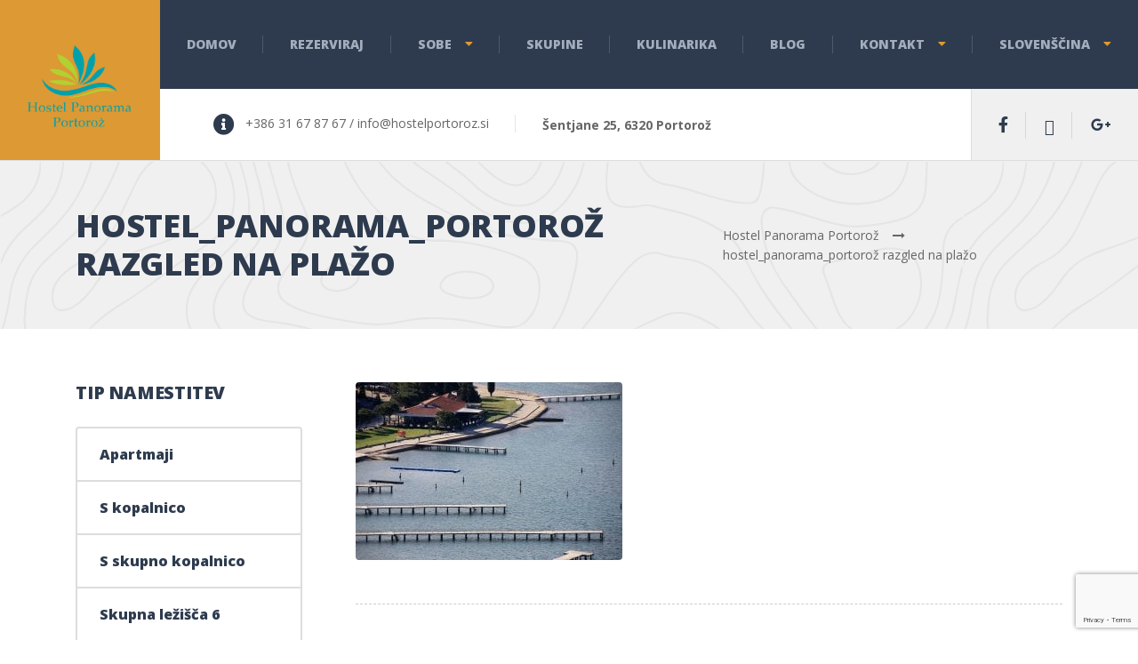

--- FILE ---
content_type: text/html; charset=UTF-8
request_url: https://hostelportoroz.si/sl/domov/hostel_panorama_portoroz-razgled-na-plazo/
body_size: 11197
content:

<!DOCTYPE html>
<html lang="sl-SI" class="no-js">
	<head>
		<meta charset="UTF-8" />
		<meta name="viewport" content="width=device-width, initial-scale=1.0" />
		
		<meta name='robots' content='index, follow, max-image-preview:large, max-snippet:-1, max-video-preview:-1' />
	<style>img:is([sizes="auto" i], [sizes^="auto," i]) { contain-intrinsic-size: 3000px 1500px }</style>
	<link rel="alternate" href="https://hostelportoroz.si/home/hostel_panorama_april_2015_28-2/" hreflang="en" />
<link rel="alternate" href="https://hostelportoroz.si/sl/domov/hostel_panorama_portoroz-razgled-na-plazo/" hreflang="sl" />

	<!-- This site is optimized with the Yoast SEO plugin v25.8 - https://yoast.com/wordpress/plugins/seo/ -->
	<title>hostel_panorama_portorož razgled na plažo - Hostel Panorama Portorož</title>
	<link rel="canonical" href="https://hostelportoroz.si/wp-content/uploads/2018/01/hostel_panorama_april_2015_28.jpg" />
	<meta property="og:locale" content="sl_SI" />
	<meta property="og:locale:alternate" content="en_GB" />
	<meta property="og:type" content="article" />
	<meta property="og:title" content="hostel_panorama_portorož razgled na plažo - Hostel Panorama Portorož" />
	<meta property="og:url" content="https://hostelportoroz.si/wp-content/uploads/2018/01/hostel_panorama_april_2015_28.jpg" />
	<meta property="og:site_name" content="Hostel Panorama Portorož" />
	<meta property="article:publisher" content="https://www.facebook.com/AllYearEBiking/" />
	<meta property="article:modified_time" content="2021-01-26T20:35:18+00:00" />
	<meta property="og:image" content="https://hostelportoroz.si/sl/domov/hostel_panorama_portoroz-razgled-na-plazo" />
	<meta property="og:image:width" content="1420" />
	<meta property="og:image:height" content="947" />
	<meta property="og:image:type" content="image/jpeg" />
	<meta name="twitter:card" content="summary_large_image" />
	<meta name="twitter:site" content="@HostelPortoroz" />
	<script type="application/ld+json" class="yoast-schema-graph">{"@context":"https://schema.org","@graph":[{"@type":"WebPage","@id":"https://hostelportoroz.si/wp-content/uploads/2018/01/hostel_panorama_april_2015_28.jpg","url":"https://hostelportoroz.si/wp-content/uploads/2018/01/hostel_panorama_april_2015_28.jpg","name":"hostel_panorama_portorož razgled na plažo - Hostel Panorama Portorož","isPartOf":{"@id":"https://hostelportoroz.si/sl/#website"},"primaryImageOfPage":{"@id":"https://hostelportoroz.si/wp-content/uploads/2018/01/hostel_panorama_april_2015_28.jpg#primaryimage"},"image":{"@id":"https://hostelportoroz.si/wp-content/uploads/2018/01/hostel_panorama_april_2015_28.jpg#primaryimage"},"thumbnailUrl":"https://hostelportoroz.si/wp-content/uploads/2018/01/hostel_panorama_april_2015_28.jpg","datePublished":"2018-01-20T14:06:31+00:00","dateModified":"2021-01-26T20:35:18+00:00","breadcrumb":{"@id":"https://hostelportoroz.si/wp-content/uploads/2018/01/hostel_panorama_april_2015_28.jpg#breadcrumb"},"inLanguage":"sl-SI","potentialAction":[{"@type":"ReadAction","target":["https://hostelportoroz.si/wp-content/uploads/2018/01/hostel_panorama_april_2015_28.jpg"]}]},{"@type":"ImageObject","inLanguage":"sl-SI","@id":"https://hostelportoroz.si/wp-content/uploads/2018/01/hostel_panorama_april_2015_28.jpg#primaryimage","url":"https://hostelportoroz.si/wp-content/uploads/2018/01/hostel_panorama_april_2015_28.jpg","contentUrl":"https://hostelportoroz.si/wp-content/uploads/2018/01/hostel_panorama_april_2015_28.jpg","width":1420,"height":947},{"@type":"BreadcrumbList","@id":"https://hostelportoroz.si/wp-content/uploads/2018/01/hostel_panorama_april_2015_28.jpg#breadcrumb","itemListElement":[{"@type":"ListItem","position":1,"name":"Home","item":"https://hostelportoroz.si/sl/"},{"@type":"ListItem","position":2,"name":"Home","item":"https://hostelportoroz.si/sl/"},{"@type":"ListItem","position":3,"name":"hostel_panorama_portorož razgled na plažo"}]},{"@type":"WebSite","@id":"https://hostelportoroz.si/sl/#website","url":"https://hostelportoroz.si/sl/","name":"Hostel Panorama Portorož","description":"Hostel Panorama Portorož","publisher":{"@id":"https://hostelportoroz.si/sl/#organization"},"potentialAction":[{"@type":"SearchAction","target":{"@type":"EntryPoint","urlTemplate":"https://hostelportoroz.si/sl/?s={search_term_string}"},"query-input":{"@type":"PropertyValueSpecification","valueRequired":true,"valueName":"search_term_string"}}],"inLanguage":"sl-SI"},{"@type":"Organization","@id":"https://hostelportoroz.si/sl/#organization","name":"Hostel Panorama Portorož","url":"https://hostelportoroz.si/sl/","logo":{"@type":"ImageObject","inLanguage":"sl-SI","@id":"https://hostelportoroz.si/sl/#/schema/logo/image/","url":"https://hostelportoroz.si/wp-content/uploads/2018/09/IMG_20190916_085701.jpg","contentUrl":"https://hostelportoroz.si/wp-content/uploads/2018/09/IMG_20190916_085701.jpg","width":1420,"height":1065,"caption":"Hostel Panorama Portorož"},"image":{"@id":"https://hostelportoroz.si/sl/#/schema/logo/image/"},"sameAs":["https://www.facebook.com/AllYearEBiking/","https://x.com/HostelPortoroz","https://www.instagram.com/e_biking/"]}]}</script>
	<!-- / Yoast SEO plugin. -->


<link rel='dns-prefetch' href='//fonts.googleapis.com' />
<link rel='dns-prefetch' href='//use.fontawesome.com' />
<link rel="alternate" type="application/rss+xml" title="Hostel Panorama Portorož &raquo; Vir" href="https://hostelportoroz.si/sl/feed/" />
<link rel="alternate" type="application/rss+xml" title="Hostel Panorama Portorož &raquo; Vir komentarjev" href="https://hostelportoroz.si/sl/comments/feed/" />
<link rel="alternate" type="application/rss+xml" title="Hostel Panorama Portorož &raquo; hostel_panorama_portorož razgled na plažo Vir komentarjev" href="https://hostelportoroz.si/sl/domov/hostel_panorama_portoroz-razgled-na-plazo/feed/" />
<link rel='stylesheet' id='wp-block-library-css' href='https://hostelportoroz.si/wp-includes/css/dist/block-library/style.min.css?ver=6.8.3' type='text/css' media='all' />
<style id='classic-theme-styles-inline-css' type='text/css'>
/*! This file is auto-generated */
.wp-block-button__link{color:#fff;background-color:#32373c;border-radius:9999px;box-shadow:none;text-decoration:none;padding:calc(.667em + 2px) calc(1.333em + 2px);font-size:1.125em}.wp-block-file__button{background:#32373c;color:#fff;text-decoration:none}
</style>
<style id='global-styles-inline-css' type='text/css'>
:root{--wp--preset--aspect-ratio--square: 1;--wp--preset--aspect-ratio--4-3: 4/3;--wp--preset--aspect-ratio--3-4: 3/4;--wp--preset--aspect-ratio--3-2: 3/2;--wp--preset--aspect-ratio--2-3: 2/3;--wp--preset--aspect-ratio--16-9: 16/9;--wp--preset--aspect-ratio--9-16: 9/16;--wp--preset--color--black: #000000;--wp--preset--color--cyan-bluish-gray: #abb8c3;--wp--preset--color--white: #ffffff;--wp--preset--color--pale-pink: #f78da7;--wp--preset--color--vivid-red: #cf2e2e;--wp--preset--color--luminous-vivid-orange: #ff6900;--wp--preset--color--luminous-vivid-amber: #fcb900;--wp--preset--color--light-green-cyan: #7bdcb5;--wp--preset--color--vivid-green-cyan: #00d084;--wp--preset--color--pale-cyan-blue: #8ed1fc;--wp--preset--color--vivid-cyan-blue: #0693e3;--wp--preset--color--vivid-purple: #9b51e0;--wp--preset--gradient--vivid-cyan-blue-to-vivid-purple: linear-gradient(135deg,rgba(6,147,227,1) 0%,rgb(155,81,224) 100%);--wp--preset--gradient--light-green-cyan-to-vivid-green-cyan: linear-gradient(135deg,rgb(122,220,180) 0%,rgb(0,208,130) 100%);--wp--preset--gradient--luminous-vivid-amber-to-luminous-vivid-orange: linear-gradient(135deg,rgba(252,185,0,1) 0%,rgba(255,105,0,1) 100%);--wp--preset--gradient--luminous-vivid-orange-to-vivid-red: linear-gradient(135deg,rgba(255,105,0,1) 0%,rgb(207,46,46) 100%);--wp--preset--gradient--very-light-gray-to-cyan-bluish-gray: linear-gradient(135deg,rgb(238,238,238) 0%,rgb(169,184,195) 100%);--wp--preset--gradient--cool-to-warm-spectrum: linear-gradient(135deg,rgb(74,234,220) 0%,rgb(151,120,209) 20%,rgb(207,42,186) 40%,rgb(238,44,130) 60%,rgb(251,105,98) 80%,rgb(254,248,76) 100%);--wp--preset--gradient--blush-light-purple: linear-gradient(135deg,rgb(255,206,236) 0%,rgb(152,150,240) 100%);--wp--preset--gradient--blush-bordeaux: linear-gradient(135deg,rgb(254,205,165) 0%,rgb(254,45,45) 50%,rgb(107,0,62) 100%);--wp--preset--gradient--luminous-dusk: linear-gradient(135deg,rgb(255,203,112) 0%,rgb(199,81,192) 50%,rgb(65,88,208) 100%);--wp--preset--gradient--pale-ocean: linear-gradient(135deg,rgb(255,245,203) 0%,rgb(182,227,212) 50%,rgb(51,167,181) 100%);--wp--preset--gradient--electric-grass: linear-gradient(135deg,rgb(202,248,128) 0%,rgb(113,206,126) 100%);--wp--preset--gradient--midnight: linear-gradient(135deg,rgb(2,3,129) 0%,rgb(40,116,252) 100%);--wp--preset--font-size--small: 13px;--wp--preset--font-size--medium: 20px;--wp--preset--font-size--large: 36px;--wp--preset--font-size--x-large: 42px;--wp--preset--spacing--20: 0.44rem;--wp--preset--spacing--30: 0.67rem;--wp--preset--spacing--40: 1rem;--wp--preset--spacing--50: 1.5rem;--wp--preset--spacing--60: 2.25rem;--wp--preset--spacing--70: 3.38rem;--wp--preset--spacing--80: 5.06rem;--wp--preset--shadow--natural: 6px 6px 9px rgba(0, 0, 0, 0.2);--wp--preset--shadow--deep: 12px 12px 50px rgba(0, 0, 0, 0.4);--wp--preset--shadow--sharp: 6px 6px 0px rgba(0, 0, 0, 0.2);--wp--preset--shadow--outlined: 6px 6px 0px -3px rgba(255, 255, 255, 1), 6px 6px rgba(0, 0, 0, 1);--wp--preset--shadow--crisp: 6px 6px 0px rgba(0, 0, 0, 1);}:where(.is-layout-flex){gap: 0.5em;}:where(.is-layout-grid){gap: 0.5em;}body .is-layout-flex{display: flex;}.is-layout-flex{flex-wrap: wrap;align-items: center;}.is-layout-flex > :is(*, div){margin: 0;}body .is-layout-grid{display: grid;}.is-layout-grid > :is(*, div){margin: 0;}:where(.wp-block-columns.is-layout-flex){gap: 2em;}:where(.wp-block-columns.is-layout-grid){gap: 2em;}:where(.wp-block-post-template.is-layout-flex){gap: 1.25em;}:where(.wp-block-post-template.is-layout-grid){gap: 1.25em;}.has-black-color{color: var(--wp--preset--color--black) !important;}.has-cyan-bluish-gray-color{color: var(--wp--preset--color--cyan-bluish-gray) !important;}.has-white-color{color: var(--wp--preset--color--white) !important;}.has-pale-pink-color{color: var(--wp--preset--color--pale-pink) !important;}.has-vivid-red-color{color: var(--wp--preset--color--vivid-red) !important;}.has-luminous-vivid-orange-color{color: var(--wp--preset--color--luminous-vivid-orange) !important;}.has-luminous-vivid-amber-color{color: var(--wp--preset--color--luminous-vivid-amber) !important;}.has-light-green-cyan-color{color: var(--wp--preset--color--light-green-cyan) !important;}.has-vivid-green-cyan-color{color: var(--wp--preset--color--vivid-green-cyan) !important;}.has-pale-cyan-blue-color{color: var(--wp--preset--color--pale-cyan-blue) !important;}.has-vivid-cyan-blue-color{color: var(--wp--preset--color--vivid-cyan-blue) !important;}.has-vivid-purple-color{color: var(--wp--preset--color--vivid-purple) !important;}.has-black-background-color{background-color: var(--wp--preset--color--black) !important;}.has-cyan-bluish-gray-background-color{background-color: var(--wp--preset--color--cyan-bluish-gray) !important;}.has-white-background-color{background-color: var(--wp--preset--color--white) !important;}.has-pale-pink-background-color{background-color: var(--wp--preset--color--pale-pink) !important;}.has-vivid-red-background-color{background-color: var(--wp--preset--color--vivid-red) !important;}.has-luminous-vivid-orange-background-color{background-color: var(--wp--preset--color--luminous-vivid-orange) !important;}.has-luminous-vivid-amber-background-color{background-color: var(--wp--preset--color--luminous-vivid-amber) !important;}.has-light-green-cyan-background-color{background-color: var(--wp--preset--color--light-green-cyan) !important;}.has-vivid-green-cyan-background-color{background-color: var(--wp--preset--color--vivid-green-cyan) !important;}.has-pale-cyan-blue-background-color{background-color: var(--wp--preset--color--pale-cyan-blue) !important;}.has-vivid-cyan-blue-background-color{background-color: var(--wp--preset--color--vivid-cyan-blue) !important;}.has-vivid-purple-background-color{background-color: var(--wp--preset--color--vivid-purple) !important;}.has-black-border-color{border-color: var(--wp--preset--color--black) !important;}.has-cyan-bluish-gray-border-color{border-color: var(--wp--preset--color--cyan-bluish-gray) !important;}.has-white-border-color{border-color: var(--wp--preset--color--white) !important;}.has-pale-pink-border-color{border-color: var(--wp--preset--color--pale-pink) !important;}.has-vivid-red-border-color{border-color: var(--wp--preset--color--vivid-red) !important;}.has-luminous-vivid-orange-border-color{border-color: var(--wp--preset--color--luminous-vivid-orange) !important;}.has-luminous-vivid-amber-border-color{border-color: var(--wp--preset--color--luminous-vivid-amber) !important;}.has-light-green-cyan-border-color{border-color: var(--wp--preset--color--light-green-cyan) !important;}.has-vivid-green-cyan-border-color{border-color: var(--wp--preset--color--vivid-green-cyan) !important;}.has-pale-cyan-blue-border-color{border-color: var(--wp--preset--color--pale-cyan-blue) !important;}.has-vivid-cyan-blue-border-color{border-color: var(--wp--preset--color--vivid-cyan-blue) !important;}.has-vivid-purple-border-color{border-color: var(--wp--preset--color--vivid-purple) !important;}.has-vivid-cyan-blue-to-vivid-purple-gradient-background{background: var(--wp--preset--gradient--vivid-cyan-blue-to-vivid-purple) !important;}.has-light-green-cyan-to-vivid-green-cyan-gradient-background{background: var(--wp--preset--gradient--light-green-cyan-to-vivid-green-cyan) !important;}.has-luminous-vivid-amber-to-luminous-vivid-orange-gradient-background{background: var(--wp--preset--gradient--luminous-vivid-amber-to-luminous-vivid-orange) !important;}.has-luminous-vivid-orange-to-vivid-red-gradient-background{background: var(--wp--preset--gradient--luminous-vivid-orange-to-vivid-red) !important;}.has-very-light-gray-to-cyan-bluish-gray-gradient-background{background: var(--wp--preset--gradient--very-light-gray-to-cyan-bluish-gray) !important;}.has-cool-to-warm-spectrum-gradient-background{background: var(--wp--preset--gradient--cool-to-warm-spectrum) !important;}.has-blush-light-purple-gradient-background{background: var(--wp--preset--gradient--blush-light-purple) !important;}.has-blush-bordeaux-gradient-background{background: var(--wp--preset--gradient--blush-bordeaux) !important;}.has-luminous-dusk-gradient-background{background: var(--wp--preset--gradient--luminous-dusk) !important;}.has-pale-ocean-gradient-background{background: var(--wp--preset--gradient--pale-ocean) !important;}.has-electric-grass-gradient-background{background: var(--wp--preset--gradient--electric-grass) !important;}.has-midnight-gradient-background{background: var(--wp--preset--gradient--midnight) !important;}.has-small-font-size{font-size: var(--wp--preset--font-size--small) !important;}.has-medium-font-size{font-size: var(--wp--preset--font-size--medium) !important;}.has-large-font-size{font-size: var(--wp--preset--font-size--large) !important;}.has-x-large-font-size{font-size: var(--wp--preset--font-size--x-large) !important;}
:where(.wp-block-post-template.is-layout-flex){gap: 1.25em;}:where(.wp-block-post-template.is-layout-grid){gap: 1.25em;}
:where(.wp-block-columns.is-layout-flex){gap: 2em;}:where(.wp-block-columns.is-layout-grid){gap: 2em;}
:root :where(.wp-block-pullquote){font-size: 1.5em;line-height: 1.6;}
</style>
<link rel='stylesheet' id='contact-form-7-css' href='https://hostelportoroz.si/wp-content/plugins/contact-form-7/includes/css/styles.css?ver=6.1.1' type='text/css' media='all' />
<link rel='stylesheet' id='adrenaline-main-css' href='https://hostelportoroz.si/wp-content/themes/adrenaline-pt/style.css?ver=2.2.0' type='text/css' media='all' />
<style id='adrenaline-main-inline-css' type='text/css'>
/* WP Customizer start */
@media (max-width: 991px) { .main-navigation { background-color: #2e3b4e; } }
@media (max-width: 991px) { .main-navigation a { color: #a3adbc; } }
@media (max-width: 991px) { .main-navigation .menu-item:focus > a, .main-navigation .menu-item:hover > a { color: #ffffff; } }
@media (max-width: 991px) { .main-navigation .sub-menu .menu-item > a { color: #f0f0f0; } }
@media (max-width: 991px) { .main-navigation .sub-menu .menu-item:hover > a, .main-navigation .sub-menu .menu-item:focus > a { color: #ffffff; } }
@media (min-width: 992px) { .header__navigation, .header__navigation-container { background-color: #2e3b4e; } }
@media (min-width: 992px) { .main-navigation a { color: #a3adbc; } }
@media (min-width: 992px) { .main-navigation > .menu-item:focus > a, .main-navigation > .menu-item:hover > a, .main-navigation > .current-menu-item > a, .main-navigation > .current-menu-ancestor > a { color: #ffffff; } }
@media (min-width: 992px) { .main-navigation .sub-menu a { background-color: #2e3b4e; } }
@media (min-width: 992px) { .main-navigation .sub-menu .menu-item a { color: #a3adbc; } }
@media (min-width: 992px) { .main-navigation .sub-menu .menu-item > a:hover { color: #ffffff; } }
.page-header__container { background-color: #f0f0f0; }
.page-header__title { color: #2e3b4e; }
.page-header__subtitle { color: #666666; }
.breadcrumbs a, .breadcrumbs a::after { color: #666666; }
.breadcrumbs a:focus, .breadcrumbs a:hover { color: #ffffff; }
.breadcrumbs .current-item, .breadcrumbs span > span { color: #666666; }
.content-area, .content-area .icon-box, .adrenaline-table, .number-counter__title { color: #666666; }
h1, h2, h3, h4, h5, h6, hentry__title, .hentry__title a, .time-table .widget-title, .latest-news--block .latest-news__title a, .latest-news--more-news, .portfolio-grid__item-title, .portfolio-grid__price, .special-offer__title, .special-offer__price, .pricing-list__title, .pricing-list__price, .weather-current__temperature, .accordion__panel .panel-title a.collapsed, .accordion .more-link, .masonry .article__title-link, .widget_archive a, .widget_pages a, .widget_categories a, .widget_meta a, .widget_recent_comments a, .widget_recent_entries a, .widget_rss a, .testimonial__author, .number-counter__number, .page-box__title a, .sidebar__headings, .header-info__link { color: #2e3b4e; }
a, .accordion__panel .panel-title a:hover, .main-navigation > .menu-item-has-children > a::after, .person-profile__skill-rating, .time-table .week-day.today, .portfolio-grid__nav-item.is-active > .portfolio-grid__nav-link, .weather-current__title, .accordion .more-link:focus, .accordion .more-link:hover, .footer-bottom__center a .fa, .pagination .current, .portfolio-grid__nav-link:focus, .portfolio-grid__nav-link:hover, .portfolio-grid__nav-item.is-active > .portfolio-grid__nav-link:focus, .portfolio-grid__nav-item.is-active > .portfolio-grid__nav-link:hover, .btn-outline-primary, a.icon-box:focus .fa, a.icon-box:hover .fa, .pagination .page-numbers:focus, .pagination .page-numbers:hover, .content-area .widget_nav_menu .menu .current-menu-item > a, .widget_archive .current-cat a, .widget_archive .current_page_item a, .widget_pages .current-cat a, .widget_pages .current_page_item a, .widget_categories .current-cat a, .widget_categories .current_page_item a, .widget_meta .current-cat a, .widget_meta .current_page_item a, .widget_recent_comments .current-cat a, .widget_recent_comments .current_page_item a, .widget_recent_entries .current-cat a, .widget_recent_entries .current_page_item a, .widget_rss .current-cat a, .widget_rss .current_page_item a, .widget_archive a::before, .widget_pages a::before, .widget_categories a::before, .widget_meta a::before, .widget_archive a:hover, .widget_pages a:hover, .widget_categories a:hover, .widget_meta a:hover, .widget_recent_comments a:hover, .widget_recent_entries a:hover, .widget_rss a:hover, .content-area .widget_nav_menu .menu a:focus, .content-area .widget_nav_menu .menu a:hover, .content-area .widget_nav_menu .menu a::before, .header .social-icons__link:focus, .header .social-icons__link:hover, .header-info__link .fa, .header-info__link:focus, .header-info__link:hover, .accordion__panel .panel-title a, .wpml-ls .wpml-ls-item-toggle::after, .multi-page a .btn, .header-info__social-link:focus, .header-info__social-link:hover { color: #dd9933; }
a:focus, a:hover, .btn-outline-primary:focus, .btn-outline-primary:hover, .weather-current__title:focus, .weather-current__title:hover { color: #d38d23; }
.header__logo, .main-navigation > .menu-item::before, .person-profile__label, .portfolio-grid__nav-link:focus::before, .portfolio-grid__nav-link:hover::before, .portfolio-grid__label, .portfolio-grid__nav-item.is-active > .portfolio-grid__nav-link::before, .special-offer__label, .pricing-list__badge, .adrenaline-table thead th, .brochure-box, .btn-outline-primary:hover, .btn-outline-primary:focus, .btn-outline-primary.focus, .btn-outline-primary:active, .btn-outline-primary.active, .btn-primary, .widget_calendar caption, .testimonial::before, .testimonial::after, .number-counter__bar--progress, .footer-top__logo, .page-header-portfolio__label, .timetable a.timetable__item:focus .timetable__content, .timetable a.timetable__item:focus .timetable__date, .timetable a.timetable__item:hover .timetable__date, .timetable a.timetable__item:hover .timetable__content { background-color: #dd9933; }
.btn-primary:focus, .btn-primary:hover, .brochure-box:focus, .brochure-box:hover { background-color: #d38d23; }
.btn-primary:active:hover, .btn-primary:active:focus, .btn-primary:active.focus, .btn-primary.active.focus, .btn-primary.active:focus, .btn-primary.active:hover { background-color: #bd7e20; }
.portfolio-grid__nav-item.is-active:first-of-type .portfolio-grid__nav-link, .portfolio-grid__nav-link:focus, .portfolio-grid__nav-link:hover, .btn-outline-primary, .btn-outline-primary:hover, .btn-outline-primary:focus, .btn-outline-primary.focus, .btn-outline-primary:active, .btn-outline-primary.active, .btn-primary, .pagination .current:first-child, .pagination .current, .portfolio-grid__nav-item.is-active > .portfolio-grid__nav-link, .portfolio-grid__nav-item:first-of-type .portfolio-grid__nav-link:focus, .portfolio-grid__nav-item:first-of-type .portfolio-grid__nav-link:hover, .widget_search .search-field:focus, .content-area .widget_nav_menu .menu .current-menu-item > a, .content-area .widget_nav_menu .menu li.current-menu-item:first-of-type > a { border-color: #dd9933; }
.btn-primary:focus, .btn-primary:hover { border-color: #d38d23; }
.btn-primary:active:hover, .btn-primary:active:focus, .btn-primary:active.focus, .btn-primary.active.focus, .btn-primary.active:focus, .btn-primary.active:hover { border-color: #bd7e20; }
.btn-secondary { background-color: #2e3b4e; }
.btn-secondary:focus, .btn-secondary:hover { background-color: #37475e; }
.btn-secondary { border-color: #2e3b4e; }
.btn-secondary:focus, .btn-secondary:hover { border-color: #37475e; }
.btn-outline-secondary { color: #2e3b4e; }
.btn-outline-secondary:focus, .btn-outline-secondary:hover { color: #37475e; }
.btn-light { background-color: #dd9933; }
.btn-light:focus, .btn-light:hover { background-color: #d38d23; }
body .boxed-container { background-color: #ffffff; }
.footer-top { background-color: #2e3b4e; }
.footer-top__heading, .footer-top__widgets .time-table .widget-title { color: #ffffff; }
.footer-top { color: #a3adbc; }
.footer-top a, .footer-top .widget_nav_menu .menu a { color: #a3adbc; }
.footer-bottom { background-color: #ffffff; }
.footer-bottom { color: #666666; }
.footer-bottom a { color: #666666; }
/* WP Customizer end */

			@media (min-width: 992px) {
				.header__logo--default {
					width: 180px;
				}
				.header__widgets {
					width: calc(100% - 180px);
					margin-left: 180px;
				}
				.header__navigation {
					width: calc(100% - 180px);
				}
			}
.page-header__container { background-image: url(https://hostelportoroz.si/wp-content/themes/adrenaline-pt/assets/images/light_pattern.png); background-repeat: repeat; background-position: top left; background-attachment: scroll; }


</style>
<link rel='stylesheet' id='adrenaline-google-fonts-css' href='//fonts.googleapis.com/css?family=Open+Sans%3A400%2C700%2C800%7CGloria+Hallelujah%3A400&#038;subset=latin' type='text/css' media='all' />
<link rel='stylesheet' id='bfa-font-awesome-css' href='https://use.fontawesome.com/releases/v5.15.4/css/all.css?ver=2.0.3' type='text/css' media='all' />
<link rel='stylesheet' id='bfa-font-awesome-v4-shim-css' href='https://use.fontawesome.com/releases/v5.15.4/css/v4-shims.css?ver=2.0.3' type='text/css' media='all' />
<style id='bfa-font-awesome-v4-shim-inline-css' type='text/css'>

			@font-face {
				font-family: 'FontAwesome';
				src: url('https://use.fontawesome.com/releases/v5.15.4/webfonts/fa-brands-400.eot'),
				url('https://use.fontawesome.com/releases/v5.15.4/webfonts/fa-brands-400.eot?#iefix') format('embedded-opentype'),
				url('https://use.fontawesome.com/releases/v5.15.4/webfonts/fa-brands-400.woff2') format('woff2'),
				url('https://use.fontawesome.com/releases/v5.15.4/webfonts/fa-brands-400.woff') format('woff'),
				url('https://use.fontawesome.com/releases/v5.15.4/webfonts/fa-brands-400.ttf') format('truetype'),
				url('https://use.fontawesome.com/releases/v5.15.4/webfonts/fa-brands-400.svg#fontawesome') format('svg');
			}

			@font-face {
				font-family: 'FontAwesome';
				src: url('https://use.fontawesome.com/releases/v5.15.4/webfonts/fa-solid-900.eot'),
				url('https://use.fontawesome.com/releases/v5.15.4/webfonts/fa-solid-900.eot?#iefix') format('embedded-opentype'),
				url('https://use.fontawesome.com/releases/v5.15.4/webfonts/fa-solid-900.woff2') format('woff2'),
				url('https://use.fontawesome.com/releases/v5.15.4/webfonts/fa-solid-900.woff') format('woff'),
				url('https://use.fontawesome.com/releases/v5.15.4/webfonts/fa-solid-900.ttf') format('truetype'),
				url('https://use.fontawesome.com/releases/v5.15.4/webfonts/fa-solid-900.svg#fontawesome') format('svg');
			}

			@font-face {
				font-family: 'FontAwesome';
				src: url('https://use.fontawesome.com/releases/v5.15.4/webfonts/fa-regular-400.eot'),
				url('https://use.fontawesome.com/releases/v5.15.4/webfonts/fa-regular-400.eot?#iefix') format('embedded-opentype'),
				url('https://use.fontawesome.com/releases/v5.15.4/webfonts/fa-regular-400.woff2') format('woff2'),
				url('https://use.fontawesome.com/releases/v5.15.4/webfonts/fa-regular-400.woff') format('woff'),
				url('https://use.fontawesome.com/releases/v5.15.4/webfonts/fa-regular-400.ttf') format('truetype'),
				url('https://use.fontawesome.com/releases/v5.15.4/webfonts/fa-regular-400.svg#fontawesome') format('svg');
				unicode-range: U+F004-F005,U+F007,U+F017,U+F022,U+F024,U+F02E,U+F03E,U+F044,U+F057-F059,U+F06E,U+F070,U+F075,U+F07B-F07C,U+F080,U+F086,U+F089,U+F094,U+F09D,U+F0A0,U+F0A4-F0A7,U+F0C5,U+F0C7-F0C8,U+F0E0,U+F0EB,U+F0F3,U+F0F8,U+F0FE,U+F111,U+F118-F11A,U+F11C,U+F133,U+F144,U+F146,U+F14A,U+F14D-F14E,U+F150-F152,U+F15B-F15C,U+F164-F165,U+F185-F186,U+F191-F192,U+F1AD,U+F1C1-F1C9,U+F1CD,U+F1D8,U+F1E3,U+F1EA,U+F1F6,U+F1F9,U+F20A,U+F247-F249,U+F24D,U+F254-F25B,U+F25D,U+F267,U+F271-F274,U+F279,U+F28B,U+F28D,U+F2B5-F2B6,U+F2B9,U+F2BB,U+F2BD,U+F2C1-F2C2,U+F2D0,U+F2D2,U+F2DC,U+F2ED,U+F328,U+F358-F35B,U+F3A5,U+F3D1,U+F410,U+F4AD;
			}
		
</style>
<link rel='stylesheet' id='wp-featherlight-css' href='https://hostelportoroz.si/wp-content/plugins/wp-featherlight/css/wp-featherlight.min.css?ver=1.3.4' type='text/css' media='all' />
<script type="text/javascript" src="https://hostelportoroz.si/wp-content/themes/adrenaline-pt/assets/js/modernizr.custom.20160801.js" id="modernizr-js"></script>
<script type="text/javascript" src="https://hostelportoroz.si/wp-includes/js/jquery/jquery.min.js?ver=3.7.1" id="jquery-core-js"></script>
<script type="text/javascript" src="https://hostelportoroz.si/wp-includes/js/jquery/jquery-migrate.min.js?ver=3.4.1" id="jquery-migrate-js"></script>
<link rel="https://api.w.org/" href="https://hostelportoroz.si/wp-json/" /><link rel="alternate" title="JSON" type="application/json" href="https://hostelportoroz.si/wp-json/wp/v2/media/6592" /><link rel="EditURI" type="application/rsd+xml" title="RSD" href="https://hostelportoroz.si/xmlrpc.php?rsd" />
<meta name="generator" content="WordPress 6.8.3" />
<link rel='shortlink' href='https://hostelportoroz.si/?p=6592' />
<link rel="alternate" title="oEmbed (JSON)" type="application/json+oembed" href="https://hostelportoroz.si/wp-json/oembed/1.0/embed?url=https%3A%2F%2Fhostelportoroz.si%2Fsl%2Fdomov%2Fhostel_panorama_portoroz-razgled-na-plazo%2F" />
<link rel="alternate" title="oEmbed (XML)" type="text/xml+oembed" href="https://hostelportoroz.si/wp-json/oembed/1.0/embed?url=https%3A%2F%2Fhostelportoroz.si%2Fsl%2Fdomov%2Fhostel_panorama_portoroz-razgled-na-plazo%2F&#038;format=xml" />
<script>readMoreArgs = []</script><script type="text/javascript">
				EXPM_VERSION=3.5;EXPM_AJAX_URL='https://hostelportoroz.si/wp-admin/admin-ajax.php';
			function yrmAddEvent(element, eventName, fn) {
				if (element.addEventListener)
					element.addEventListener(eventName, fn, false);
				else if (element.attachEvent)
					element.attachEvent('on' + eventName, fn);
			}
			</script>
		<!-- GA Google Analytics @ https://m0n.co/ga -->
		<script>
			(function(i,s,o,g,r,a,m){i['GoogleAnalyticsObject']=r;i[r]=i[r]||function(){
			(i[r].q=i[r].q||[]).push(arguments)},i[r].l=1*new Date();a=s.createElement(o),
			m=s.getElementsByTagName(o)[0];a.async=1;a.src=g;m.parentNode.insertBefore(a,m)
			})(window,document,'script','https://www.google-analytics.com/analytics.js','ga');
			ga('create', 'UA-58432751-1', 'auto');
			ga('send', 'pageview');
		</script>

			<script>
			document.documentElement.className = document.documentElement.className.replace( 'no-js', 'js' );
		</script>
				<style>
			.no-js img.lazyload { display: none; }
			figure.wp-block-image img.lazyloading { min-width: 150px; }
							.lazyload, .lazyloading { opacity: 0; }
				.lazyloaded {
					opacity: 1;
					transition: opacity 400ms;
					transition-delay: 0ms;
				}
					</style>
		<style type="text/css">.recentcomments a{display:inline !important;padding:0 !important;margin:0 !important;}</style><link rel="icon" href="https://hostelportoroz.si/wp-content/uploads/2018/01/cropped-Copy-of-SmallLogo-made-by-andro-32x32.png" sizes="32x32" />
<link rel="icon" href="https://hostelportoroz.si/wp-content/uploads/2018/01/cropped-Copy-of-SmallLogo-made-by-andro-192x192.png" sizes="192x192" />
<link rel="apple-touch-icon" href="https://hostelportoroz.si/wp-content/uploads/2018/01/cropped-Copy-of-SmallLogo-made-by-andro-180x180.png" />
<meta name="msapplication-TileImage" content="https://hostelportoroz.si/wp-content/uploads/2018/01/cropped-Copy-of-SmallLogo-made-by-andro-270x270.png" />
		<style type="text/css" id="wp-custom-css">
			/*
You can add your own CSS here.

Click the help icon above to learn more.
*/
.header__logo {
  padding: 0;
}

@media (min-width: 992px) {
  .header__logo {
    padding: 0;
  }
}

@media (min-width: 1200px) {
  .page-header-portfolio__image-container+.page-header-portfolio__content-container       .page-header-portfolio__content, .page-header-portfolio__slider-container+.page-  header- portfolio__content-container .page-header-portfolio__content {

    padding: 16px 75px;

  }

}
		</style>
			</head>

	<body data-rsssl=1 class="attachment wp-singular attachment-template-default attachmentid-6592 attachment-jpeg wp-theme-adrenaline-pt wp-featherlight-captions adrenaline-pt js-sticky-all">


	<div class="boxed-container">

	
<header class="site-header  header">
	<!-- Logo -->
	<a class="header__logo  header__logo--default" href="https://hostelportoroz.si/sl/">
					<img  alt="Hostel Panorama Portorož" data-srcset="https://hostelportoroz.si/wp-content/uploads/2018/01/Copy-of-SmallLogo-made-by-andro.png, https://hostelportoroz.si/wp-content/uploads/2018/01/Copy-of-SmallLogo-made-by-andro.png 2x"   width="500" height="302" data-src="https://hostelportoroz.si/wp-content/uploads/2018/01/Copy-of-SmallLogo-made-by-andro.png" class="img-fluid lazyload" src="[data-uri]" /><noscript><img src="https://hostelportoroz.si/wp-content/uploads/2018/01/Copy-of-SmallLogo-made-by-andro.png" alt="Hostel Panorama Portorož" srcset="https://hostelportoroz.si/wp-content/uploads/2018/01/Copy-of-SmallLogo-made-by-andro.png, https://hostelportoroz.si/wp-content/uploads/2018/01/Copy-of-SmallLogo-made-by-andro.png 2x" class="img-fluid"  width="500" height="302"  /></noscript>
			</a>
	<!-- Toggle button for Main Navigation on mobile -->
	<button class="btn  btn-secondary  header__navbar-toggler  d-lg-none  js-sticky-mobile-option" type="button" data-toggle="collapse" data-target="#adrenaline-main-navigation"><i class="fa  fa-bars  hamburger"></i> <span>MENI</span></button>
	<!-- Main Navigation -->
	<nav class="header__navigation  collapse  navbar-expand-md d-lg-block" id="adrenaline-main-navigation" aria-label="Glavni meni">
		<ul id="menu-slovenscina" class="main-navigation  js-main-nav  js-dropdown" role="menubar"><li id="menu-item-5320" class="menu-item menu-item-type-post_type menu-item-object-page menu-item-home menu-item-5320"><a href="https://hostelportoroz.si/sl/">Domov</a></li>
<li id="menu-item-5373" class="menu-item menu-item-type-post_type menu-item-object-page menu-item-5373"><a href="https://hostelportoroz.si/sl/rezerviraj/">Rezerviraj</a></li>
<li id="menu-item-5364" class="menu-item menu-item-type-post_type menu-item-object-page menu-item-has-children menu-item-5364" aria-haspopup="true" aria-expanded="false" tabindex="0"><a href="https://hostelportoroz.si/sl/sobe/">Sobe</a>
<ul class="sub-menu">
	<li id="menu-item-5369" class="menu-item menu-item-type-post_type menu-item-object-page menu-item-5369"><a href="https://hostelportoroz.si/sl/sobe/apartmaji/">Apartmaji</a></li>
	<li id="menu-item-5367" class="menu-item menu-item-type-post_type menu-item-object-page menu-item-5367"><a href="https://hostelportoroz.si/sl/sobe/s-kopalnico/">S kopalnico</a></li>
	<li id="menu-item-5366" class="menu-item menu-item-type-post_type menu-item-object-page menu-item-5366"><a href="https://hostelportoroz.si/sl/sobe/s-skupno-kopalnico/">S skupno kopalnico</a></li>
	<li id="menu-item-5365" class="menu-item menu-item-type-post_type menu-item-object-page menu-item-5365"><a href="https://hostelportoroz.si/sl/sobe/skupna-lezisca-piran/">Skupna ležišča 6</a></li>
	<li id="menu-item-5368" class="menu-item menu-item-type-post_type menu-item-object-page menu-item-5368"><a href="https://hostelportoroz.si/sl/sobe/skupna-lezisca-portoroz/">Skupna ležišča 12</a></li>
</ul>
</li>
<li id="menu-item-5370" class="menu-item menu-item-type-post_type menu-item-object-page menu-item-5370"><a href="https://hostelportoroz.si/sl/skupine/">Skupine</a></li>
<li id="menu-item-7405" class="menu-item menu-item-type-post_type menu-item-object-page menu-item-7405"><a href="https://hostelportoroz.si/sl/kulinarika-panorama-portoroz/">Kulinarika</a></li>
<li id="menu-item-5321" class="menu-item menu-item-type-post_type menu-item-object-page menu-item-5321"><a href="https://hostelportoroz.si/sl/blog-piran/">Blog</a></li>
<li id="menu-item-5372" class="menu-item menu-item-type-post_type menu-item-object-page menu-item-has-children menu-item-5372" aria-haspopup="true" aria-expanded="false" tabindex="0"><a href="https://hostelportoroz.si/sl/kontakt/">Kontakt</a>
<ul class="sub-menu">
	<li id="menu-item-5371" class="menu-item menu-item-type-post_type menu-item-object-page menu-item-5371"><a href="https://hostelportoroz.si/sl/kontakt-skupina/">Kontakt – skupina</a></li>
</ul>
</li>
<li id="menu-item-5322" class="pll-parent-menu-item menu-item menu-item-type-custom menu-item-object-custom current-menu-parent menu-item-has-children menu-item-5322" aria-haspopup="true" aria-expanded="false" tabindex="0"><a href="#pll_switcher">Slovenščina</a>
<ul class="sub-menu">
	<li id="menu-item-5322-en" class="lang-item lang-item-56 lang-item-en lang-item-first menu-item menu-item-type-custom menu-item-object-custom menu-item-5322-en"><a href="https://hostelportoroz.si/home/hostel_panorama_april_2015_28-2/" hreflang="en-GB" lang="en-GB">English</a></li>
	<li id="menu-item-5322-sl" class="lang-item lang-item-202 lang-item-sl current-lang menu-item menu-item-type-custom menu-item-object-custom menu-item-5322-sl"><a href="https://hostelportoroz.si/sl/domov/hostel_panorama_portoroz-razgled-na-plazo/" hreflang="sl-SI" lang="sl-SI">Slovenščina</a></li>
</ul>
</li>
</ul>	</nav>
	<!-- Widgets -->
	<div class="header__widgets js-sticky-desktop-option">
		<!-- Header left widget area -->
					<div class="header__widgets-left">
				<div class="widget  widget-icon-box">
			<div class="icon-box">
	
		<i class="fa  fa-info-circle"></i>
		<p class="icon-box__title">+386 31 67 87 67  /  </p>
		<p class="icon-box__subtitle">info@hostelportoroz.si</p>

			</div>
	
</div><div class="widget  widget_sow-editor"><div
			
			class="so-widget-sow-editor so-widget-sow-editor-base"
			
		>
<div class="siteorigin-widget-tinymce textwidget">
	<p><strong>Šentjane 25, 6320 Portorož</strong></p>
</div>
</div></div>			</div>
				<!-- Header right widget area -->
					<div class="header__widgets-right">
				<div class="widget  widget-social-icons">
			<a class="social-icons__link" href="https://www.facebook.com/hostel.portoroz/" target="_blank"><i class="fa  fa-facebook"></i></a>
			<a class="social-icons__link" href="https://twitter.com/HostelPortoroz" target="_blank"><i class="fa  fa-twitter"></i></a>
			<a class="social-icons__link" href="https://www.google.com/travel/hotels/entity/CgsIk6jC8KW7qtSZARAB?g2lb=250254842581684260007427044242740324291318430559543068354317915432676543281594329288433326543666844369397437384842708594284970429151743162564356900&#038;hl=sl&#038;gl=si&#038;un=1&#038;rp=EJOowvClu6rUmQEQk6jC8KW7qtSZATgCQABIAQ&#038;ictx=1&#038;utm_campaign=sharing&#038;utm_medium=link&#038;utm_source=htls&#038;hrf=IgNFVVIqFgoHCOQPEAUYERIHCOQPEAUYEhgBKACCASUweDQ3N2I2NTMyNzk4ZGYwMDE6MHg5OWE4YTlkYTVlMTA5NDEzmgEnGiUweDQ3N2I2NTMyNzk4ZGYwMDE6MHg5OWE4YTlkYTVlMTA5NDEz" target="_blank"><i class="fa  fa-google-plus"></i></a>
	
</div>			</div>
			</div>
</header>

	<div class="page-header__container">
		<div class="container">
			<div class="page-header">
				<div class="page-header__content">
					
					<h1 class="page-header__title">hostel_panorama_portorož razgled na plažo</h1>
									</div>

					<div class="breadcrumbs">
		<!-- Breadcrumb NavXT 7.4.1 -->
<span property="itemListElement" typeof="ListItem"><a property="item" typeof="WebPage" title="Go to Hostel Panorama Portorož." href="https://hostelportoroz.si" class="home" ><span property="name">Hostel Panorama Portorož</span></a><meta property="position" content="1"></span><span property="itemListElement" typeof="ListItem"><span property="name" class="post post-attachment current-item">hostel_panorama_portorož razgled na plažo</span><meta property="url" content="https://hostelportoroz.si/sl/domov/hostel_panorama_portoroz-razgled-na-plazo/"><meta property="position" content="2"></span>	</div>

			</div>
		</div>
	</div>

	<div id="primary" class="content-area  container">
		<div class="row">
			<main id="main" class="site-main  col-12  site-main--left  col-lg-9  order-lg-2" role="main">

				
					
<article id="post-6592" class="post-6592 attachment type-attachment status-inherit clearfix article">
	<div class="article__content">
		<p class="attachment"><a href='https://hostelportoroz.si/wp-content/uploads/2018/01/hostel_panorama_april_2015_28.jpg'><img fetchpriority="high" decoding="async" width="300" height="200"   alt="" data-srcset="https://hostelportoroz.si/wp-content/uploads/2018/01/hostel_panorama_april_2015_28-300x200.jpg 300w, https://hostelportoroz.si/wp-content/uploads/2018/01/hostel_panorama_april_2015_28-600x400.jpg 600w, https://hostelportoroz.si/wp-content/uploads/2018/01/hostel_panorama_april_2015_28-768x512.jpg 768w, https://hostelportoroz.si/wp-content/uploads/2018/01/hostel_panorama_april_2015_28-1024x683.jpg 1024w, https://hostelportoroz.si/wp-content/uploads/2018/01/hostel_panorama_april_2015_28-272x182.jpg 272w, https://hostelportoroz.si/wp-content/uploads/2018/01/hostel_panorama_april_2015_28.jpg 1420w"  data-src="https://hostelportoroz.si/wp-content/uploads/2018/01/hostel_panorama_april_2015_28-300x200.jpg" data-sizes="(max-width: 300px) 100vw, 300px" class="attachment-medium size-medium lazyload" src="[data-uri]" /><noscript><img fetchpriority="high" decoding="async" width="300" height="200" src="https://hostelportoroz.si/wp-content/uploads/2018/01/hostel_panorama_april_2015_28-300x200.jpg" class="attachment-medium size-medium" alt="" srcset="https://hostelportoroz.si/wp-content/uploads/2018/01/hostel_panorama_april_2015_28-300x200.jpg 300w, https://hostelportoroz.si/wp-content/uploads/2018/01/hostel_panorama_april_2015_28-600x400.jpg 600w, https://hostelportoroz.si/wp-content/uploads/2018/01/hostel_panorama_april_2015_28-768x512.jpg 768w, https://hostelportoroz.si/wp-content/uploads/2018/01/hostel_panorama_april_2015_28-1024x683.jpg 1024w, https://hostelportoroz.si/wp-content/uploads/2018/01/hostel_panorama_april_2015_28-272x182.jpg 272w, https://hostelportoroz.si/wp-content/uploads/2018/01/hostel_panorama_april_2015_28.jpg 1420w" sizes="(max-width: 300px) 100vw, 300px" /></noscript></a></p>
		<!-- Multi Page in One Post -->
			</div><!-- .article__content -->
</article><!-- .article -->

						<div id="comments" class="comments  comments-post-6592">
		
			<h2 class="comments__heading">0 komentarjev</h2>

			
				<div id="respond" class="comment-respond">
		<h3 id="reply-title" class="comment-reply-title"> <small><a rel="nofollow" id="cancel-comment-reply-link" href="/sl/domov/hostel_panorama_portoroz-razgled-na-plazo/#respond" style="display:none;">Prekliči odgovor</a></small></h3><form action="https://hostelportoroz.si/wp-comments-post.php" method="post" id="commentform" class="comment-form"><p class="comment-notes"><span id="email-notes">Vaš e-naslov ne bo objavljen.</span> <span class="required-field-message"><span class="required"> *</span> označuje zahtevana polja</span></p><div class="row"><div class="col-12  form-group"><label for="comment" class="screen-reader-text">Tvoj komentar<span class="required theme-clr">*</span></label><textarea id="comment" name="comment" class="form-control" placeholder="Nov komentar" rows="5" aria-required="true"></textarea></div></div><div class="row"><div class="col-12  col-lg-4  form-group"><label class="screen-reader-text" for="author">Ime in priimek<span class="required theme-clr">*</span></label><input id="author" name="author" type="text" value="" placeholder="Ime in priimek" class="form-control"  aria-required="true" required /></div>
<div class="col-12  col-lg-4  form-group"><label class="screen-reader-text" for="email">E-mail naslov<span class="required theme-clr">*</span></label><input id="email" name="email" type="email" value="" placeholder="E-mail naslov" class="form-control"  aria-required="true" required /></div>
<div class="col-12  col-lg-4  form-group"><label class="screen-reader-text" for="url">Spletna stran</label><input id="url" name="url" type="url" value="" placeholder="Spletna stran" class="form-control" /></div></div>
<p class="comment-form-cookies-consent"><input id="wp-comment-cookies-consent" name="wp-comment-cookies-consent" type="checkbox" value="yes"  /> <label for="wp-comment-cookies-consent">Save my name, email, and website in this browser for the next time I comment.</label></p>
<p class="form-submit"><input name="submit" type="submit" id="comments-submit-button" class="submit  btn  btn-primary  btn-outline-primary  text-uppercase" value="Objavi komentar" /> <input type='hidden' name='comment_post_ID' value='6592' id='comment_post_ID' />
<input type='hidden' name='comment_parent' id='comment_parent' value='0' />
</p></form>	</div><!-- #respond -->
	
	</div>

				
			</main><!-- #main -->

				<div class="col-12  col-lg-3  order-lg-1">
		<div class="sidebar" role="complementary">
			<div class="widget  widget_nav_menu"><h4 class="sidebar__headings">Tip namestitev</h4><div class="menu-sobe-container"><ul id="menu-sobe" class="menu"><li id="menu-item-5508" class="menu-item menu-item-type-post_type menu-item-object-page menu-item-5508"><a href="https://hostelportoroz.si/sl/sobe/apartmaji/">Apartmaji</a></li>
<li id="menu-item-5506" class="menu-item menu-item-type-post_type menu-item-object-page menu-item-5506"><a href="https://hostelportoroz.si/sl/sobe/s-kopalnico/">S kopalnico</a></li>
<li id="menu-item-5550" class="menu-item menu-item-type-post_type menu-item-object-page menu-item-5550"><a href="https://hostelportoroz.si/sl/sobe/s-skupno-kopalnico/">S skupno kopalnico</a></li>
<li id="menu-item-5504" class="menu-item menu-item-type-post_type menu-item-object-page menu-item-5504"><a href="https://hostelportoroz.si/sl/sobe/skupna-lezisca-piran/">Skupna ležišča 6</a></li>
<li id="menu-item-5507" class="menu-item menu-item-type-post_type menu-item-object-page menu-item-5507"><a href="https://hostelportoroz.si/sl/sobe/skupna-lezisca-portoroz/">Skupna ležišča 12</a></li>
<li id="menu-item-5981" class="menu-item menu-item-type-post_type menu-item-object-page menu-item-5981"><a href="https://hostelportoroz.si/sl/skupine/">Skupine</a></li>
</ul></div></div><div class="widget  widget_sow-editor"><div
			
			class="so-widget-sow-editor so-widget-sow-editor-base"
			
		><h4 class="sidebar__headings">Rezerviraj zdaj</h4>
<div class="siteorigin-widget-tinymce textwidget">
	<script src="//www.bentral.com/service/embed/booking.js?id=7844414e&lang=sl&key=b8f137c515d635e669e29d35e37cda0f"></script></div>
</div></div><div class="widget  widget_block widget_text">
<p></p>
</div>		</div>
	</div>

		</div>
	</div><!-- #primary -->


	<footer class="footer">
				<div class="container-fluid  footer-bottom">
													<div class="footer-bottom__text">
											<div class="footer-bottom__text-left">
							<a href="https://www.hostelportoroz.si">Hostel Panorama Portorož</a> - Your Hostel						</div>
																<div class="footer-bottom__text-right">
							&copy; 2026 All Rights Reserved						</div>
									</div>
					</div>
	</footer>
	</div><!-- end of .boxed-container -->

	<script type="speculationrules">
{"prefetch":[{"source":"document","where":{"and":[{"href_matches":"\/*"},{"not":{"href_matches":["\/wp-*.php","\/wp-admin\/*","\/wp-content\/uploads\/*","\/wp-content\/*","\/wp-content\/plugins\/*","\/wp-content\/themes\/adrenaline-pt\/*","\/*\\?(.+)"]}},{"not":{"selector_matches":"a[rel~=\"nofollow\"]"}},{"not":{"selector_matches":".no-prefetch, .no-prefetch a"}}]},"eagerness":"conservative"}]}
</script>
<script type="text/javascript" src="https://hostelportoroz.si/wp-includes/js/dist/hooks.min.js?ver=4d63a3d491d11ffd8ac6" id="wp-hooks-js"></script>
<script type="text/javascript" src="https://hostelportoroz.si/wp-includes/js/dist/i18n.min.js?ver=5e580eb46a90c2b997e6" id="wp-i18n-js"></script>
<script type="text/javascript" id="wp-i18n-js-after">
/* <![CDATA[ */
wp.i18n.setLocaleData( { 'text direction\u0004ltr': [ 'ltr' ] } );
/* ]]> */
</script>
<script type="text/javascript" src="https://hostelportoroz.si/wp-content/plugins/contact-form-7/includes/swv/js/index.js?ver=6.1.1" id="swv-js"></script>
<script type="text/javascript" id="contact-form-7-js-before">
/* <![CDATA[ */
var wpcf7 = {
    "api": {
        "root": "https:\/\/hostelportoroz.si\/wp-json\/",
        "namespace": "contact-form-7\/v1"
    }
};
/* ]]> */
</script>
<script type="text/javascript" src="https://hostelportoroz.si/wp-content/plugins/contact-form-7/includes/js/index.js?ver=6.1.1" id="contact-form-7-js"></script>
<script type="text/javascript" id="pll_cookie_script-js-after">
/* <![CDATA[ */
(function() {
				var expirationDate = new Date();
				expirationDate.setTime( expirationDate.getTime() + 31536000 * 1000 );
				document.cookie = "pll_language=sl; expires=" + expirationDate.toUTCString() + "; path=/; secure; SameSite=Lax";
			}());
/* ]]> */
</script>
<script type="text/javascript" src="https://hostelportoroz.si/wp-content/plugins/wp-smush-pro/app/assets/js/smush-lazy-load.min.js?ver=3.8.5" id="smush-lazy-load-js"></script>
<script type="text/javascript" src="https://hostelportoroz.si/wp-includes/js/underscore.min.js?ver=1.13.7" id="underscore-js"></script>
<script type="text/javascript" id="adrenaline-main-js-extra">
/* <![CDATA[ */
var AdrenalineVars = {"pathToTheme":"https:\/\/hostelportoroz.si\/wp-content\/themes\/adrenaline-pt","ajax_url":"https:\/\/hostelportoroz.si\/wp-admin\/admin-ajax.php","ajax_nonce":"80c9a25f70","currentText":"Current"};
/* ]]> */
</script>
<script type="text/javascript" src="https://hostelportoroz.si/wp-content/themes/adrenaline-pt/assets/js/main.min.js?ver=2.2.0" id="adrenaline-main-js"></script>
<script type="text/javascript" src="https://hostelportoroz.si/wp-includes/js/comment-reply.min.js?ver=6.8.3" id="comment-reply-js" async="async" data-wp-strategy="async"></script>
<script type="text/javascript" src="https://hostelportoroz.si/wp-content/themes/adrenaline-pt/vendor/proteusthemes/wai-aria-walker-nav-menu/wai-aria.js" id="adrenaline-wp-wai-aria-js"></script>
<script type="text/javascript" src="https://www.google.com/recaptcha/api.js?render=6LeNzCIaAAAAAMs2UTrhzYskcQfvpttBZy3uqyfg&amp;ver=3.0" id="google-recaptcha-js"></script>
<script type="text/javascript" src="https://hostelportoroz.si/wp-includes/js/dist/vendor/wp-polyfill.min.js?ver=3.15.0" id="wp-polyfill-js"></script>
<script type="text/javascript" id="wpcf7-recaptcha-js-before">
/* <![CDATA[ */
var wpcf7_recaptcha = {
    "sitekey": "6LeNzCIaAAAAAMs2UTrhzYskcQfvpttBZy3uqyfg",
    "actions": {
        "homepage": "homepage",
        "contactform": "contactform"
    }
};
/* ]]> */
</script>
<script type="text/javascript" src="https://hostelportoroz.si/wp-content/plugins/contact-form-7/modules/recaptcha/index.js?ver=6.1.1" id="wpcf7-recaptcha-js"></script>
<script type="text/javascript" src="https://hostelportoroz.si/wp-content/plugins/wp-featherlight/js/wpFeatherlight.pkgd.min.js?ver=1.3.4" id="wp-featherlight-js"></script>
	</body>
</html>


--- FILE ---
content_type: text/html; charset=utf-8
request_url: https://www.google.com/recaptcha/api2/anchor?ar=1&k=6LeNzCIaAAAAAMs2UTrhzYskcQfvpttBZy3uqyfg&co=aHR0cHM6Ly9ob3N0ZWxwb3J0b3Jvei5zaTo0NDM.&hl=en&v=PoyoqOPhxBO7pBk68S4YbpHZ&size=invisible&anchor-ms=20000&execute-ms=30000&cb=9li4hdv68id9
body_size: 48799
content:
<!DOCTYPE HTML><html dir="ltr" lang="en"><head><meta http-equiv="Content-Type" content="text/html; charset=UTF-8">
<meta http-equiv="X-UA-Compatible" content="IE=edge">
<title>reCAPTCHA</title>
<style type="text/css">
/* cyrillic-ext */
@font-face {
  font-family: 'Roboto';
  font-style: normal;
  font-weight: 400;
  font-stretch: 100%;
  src: url(//fonts.gstatic.com/s/roboto/v48/KFO7CnqEu92Fr1ME7kSn66aGLdTylUAMa3GUBHMdazTgWw.woff2) format('woff2');
  unicode-range: U+0460-052F, U+1C80-1C8A, U+20B4, U+2DE0-2DFF, U+A640-A69F, U+FE2E-FE2F;
}
/* cyrillic */
@font-face {
  font-family: 'Roboto';
  font-style: normal;
  font-weight: 400;
  font-stretch: 100%;
  src: url(//fonts.gstatic.com/s/roboto/v48/KFO7CnqEu92Fr1ME7kSn66aGLdTylUAMa3iUBHMdazTgWw.woff2) format('woff2');
  unicode-range: U+0301, U+0400-045F, U+0490-0491, U+04B0-04B1, U+2116;
}
/* greek-ext */
@font-face {
  font-family: 'Roboto';
  font-style: normal;
  font-weight: 400;
  font-stretch: 100%;
  src: url(//fonts.gstatic.com/s/roboto/v48/KFO7CnqEu92Fr1ME7kSn66aGLdTylUAMa3CUBHMdazTgWw.woff2) format('woff2');
  unicode-range: U+1F00-1FFF;
}
/* greek */
@font-face {
  font-family: 'Roboto';
  font-style: normal;
  font-weight: 400;
  font-stretch: 100%;
  src: url(//fonts.gstatic.com/s/roboto/v48/KFO7CnqEu92Fr1ME7kSn66aGLdTylUAMa3-UBHMdazTgWw.woff2) format('woff2');
  unicode-range: U+0370-0377, U+037A-037F, U+0384-038A, U+038C, U+038E-03A1, U+03A3-03FF;
}
/* math */
@font-face {
  font-family: 'Roboto';
  font-style: normal;
  font-weight: 400;
  font-stretch: 100%;
  src: url(//fonts.gstatic.com/s/roboto/v48/KFO7CnqEu92Fr1ME7kSn66aGLdTylUAMawCUBHMdazTgWw.woff2) format('woff2');
  unicode-range: U+0302-0303, U+0305, U+0307-0308, U+0310, U+0312, U+0315, U+031A, U+0326-0327, U+032C, U+032F-0330, U+0332-0333, U+0338, U+033A, U+0346, U+034D, U+0391-03A1, U+03A3-03A9, U+03B1-03C9, U+03D1, U+03D5-03D6, U+03F0-03F1, U+03F4-03F5, U+2016-2017, U+2034-2038, U+203C, U+2040, U+2043, U+2047, U+2050, U+2057, U+205F, U+2070-2071, U+2074-208E, U+2090-209C, U+20D0-20DC, U+20E1, U+20E5-20EF, U+2100-2112, U+2114-2115, U+2117-2121, U+2123-214F, U+2190, U+2192, U+2194-21AE, U+21B0-21E5, U+21F1-21F2, U+21F4-2211, U+2213-2214, U+2216-22FF, U+2308-230B, U+2310, U+2319, U+231C-2321, U+2336-237A, U+237C, U+2395, U+239B-23B7, U+23D0, U+23DC-23E1, U+2474-2475, U+25AF, U+25B3, U+25B7, U+25BD, U+25C1, U+25CA, U+25CC, U+25FB, U+266D-266F, U+27C0-27FF, U+2900-2AFF, U+2B0E-2B11, U+2B30-2B4C, U+2BFE, U+3030, U+FF5B, U+FF5D, U+1D400-1D7FF, U+1EE00-1EEFF;
}
/* symbols */
@font-face {
  font-family: 'Roboto';
  font-style: normal;
  font-weight: 400;
  font-stretch: 100%;
  src: url(//fonts.gstatic.com/s/roboto/v48/KFO7CnqEu92Fr1ME7kSn66aGLdTylUAMaxKUBHMdazTgWw.woff2) format('woff2');
  unicode-range: U+0001-000C, U+000E-001F, U+007F-009F, U+20DD-20E0, U+20E2-20E4, U+2150-218F, U+2190, U+2192, U+2194-2199, U+21AF, U+21E6-21F0, U+21F3, U+2218-2219, U+2299, U+22C4-22C6, U+2300-243F, U+2440-244A, U+2460-24FF, U+25A0-27BF, U+2800-28FF, U+2921-2922, U+2981, U+29BF, U+29EB, U+2B00-2BFF, U+4DC0-4DFF, U+FFF9-FFFB, U+10140-1018E, U+10190-1019C, U+101A0, U+101D0-101FD, U+102E0-102FB, U+10E60-10E7E, U+1D2C0-1D2D3, U+1D2E0-1D37F, U+1F000-1F0FF, U+1F100-1F1AD, U+1F1E6-1F1FF, U+1F30D-1F30F, U+1F315, U+1F31C, U+1F31E, U+1F320-1F32C, U+1F336, U+1F378, U+1F37D, U+1F382, U+1F393-1F39F, U+1F3A7-1F3A8, U+1F3AC-1F3AF, U+1F3C2, U+1F3C4-1F3C6, U+1F3CA-1F3CE, U+1F3D4-1F3E0, U+1F3ED, U+1F3F1-1F3F3, U+1F3F5-1F3F7, U+1F408, U+1F415, U+1F41F, U+1F426, U+1F43F, U+1F441-1F442, U+1F444, U+1F446-1F449, U+1F44C-1F44E, U+1F453, U+1F46A, U+1F47D, U+1F4A3, U+1F4B0, U+1F4B3, U+1F4B9, U+1F4BB, U+1F4BF, U+1F4C8-1F4CB, U+1F4D6, U+1F4DA, U+1F4DF, U+1F4E3-1F4E6, U+1F4EA-1F4ED, U+1F4F7, U+1F4F9-1F4FB, U+1F4FD-1F4FE, U+1F503, U+1F507-1F50B, U+1F50D, U+1F512-1F513, U+1F53E-1F54A, U+1F54F-1F5FA, U+1F610, U+1F650-1F67F, U+1F687, U+1F68D, U+1F691, U+1F694, U+1F698, U+1F6AD, U+1F6B2, U+1F6B9-1F6BA, U+1F6BC, U+1F6C6-1F6CF, U+1F6D3-1F6D7, U+1F6E0-1F6EA, U+1F6F0-1F6F3, U+1F6F7-1F6FC, U+1F700-1F7FF, U+1F800-1F80B, U+1F810-1F847, U+1F850-1F859, U+1F860-1F887, U+1F890-1F8AD, U+1F8B0-1F8BB, U+1F8C0-1F8C1, U+1F900-1F90B, U+1F93B, U+1F946, U+1F984, U+1F996, U+1F9E9, U+1FA00-1FA6F, U+1FA70-1FA7C, U+1FA80-1FA89, U+1FA8F-1FAC6, U+1FACE-1FADC, U+1FADF-1FAE9, U+1FAF0-1FAF8, U+1FB00-1FBFF;
}
/* vietnamese */
@font-face {
  font-family: 'Roboto';
  font-style: normal;
  font-weight: 400;
  font-stretch: 100%;
  src: url(//fonts.gstatic.com/s/roboto/v48/KFO7CnqEu92Fr1ME7kSn66aGLdTylUAMa3OUBHMdazTgWw.woff2) format('woff2');
  unicode-range: U+0102-0103, U+0110-0111, U+0128-0129, U+0168-0169, U+01A0-01A1, U+01AF-01B0, U+0300-0301, U+0303-0304, U+0308-0309, U+0323, U+0329, U+1EA0-1EF9, U+20AB;
}
/* latin-ext */
@font-face {
  font-family: 'Roboto';
  font-style: normal;
  font-weight: 400;
  font-stretch: 100%;
  src: url(//fonts.gstatic.com/s/roboto/v48/KFO7CnqEu92Fr1ME7kSn66aGLdTylUAMa3KUBHMdazTgWw.woff2) format('woff2');
  unicode-range: U+0100-02BA, U+02BD-02C5, U+02C7-02CC, U+02CE-02D7, U+02DD-02FF, U+0304, U+0308, U+0329, U+1D00-1DBF, U+1E00-1E9F, U+1EF2-1EFF, U+2020, U+20A0-20AB, U+20AD-20C0, U+2113, U+2C60-2C7F, U+A720-A7FF;
}
/* latin */
@font-face {
  font-family: 'Roboto';
  font-style: normal;
  font-weight: 400;
  font-stretch: 100%;
  src: url(//fonts.gstatic.com/s/roboto/v48/KFO7CnqEu92Fr1ME7kSn66aGLdTylUAMa3yUBHMdazQ.woff2) format('woff2');
  unicode-range: U+0000-00FF, U+0131, U+0152-0153, U+02BB-02BC, U+02C6, U+02DA, U+02DC, U+0304, U+0308, U+0329, U+2000-206F, U+20AC, U+2122, U+2191, U+2193, U+2212, U+2215, U+FEFF, U+FFFD;
}
/* cyrillic-ext */
@font-face {
  font-family: 'Roboto';
  font-style: normal;
  font-weight: 500;
  font-stretch: 100%;
  src: url(//fonts.gstatic.com/s/roboto/v48/KFO7CnqEu92Fr1ME7kSn66aGLdTylUAMa3GUBHMdazTgWw.woff2) format('woff2');
  unicode-range: U+0460-052F, U+1C80-1C8A, U+20B4, U+2DE0-2DFF, U+A640-A69F, U+FE2E-FE2F;
}
/* cyrillic */
@font-face {
  font-family: 'Roboto';
  font-style: normal;
  font-weight: 500;
  font-stretch: 100%;
  src: url(//fonts.gstatic.com/s/roboto/v48/KFO7CnqEu92Fr1ME7kSn66aGLdTylUAMa3iUBHMdazTgWw.woff2) format('woff2');
  unicode-range: U+0301, U+0400-045F, U+0490-0491, U+04B0-04B1, U+2116;
}
/* greek-ext */
@font-face {
  font-family: 'Roboto';
  font-style: normal;
  font-weight: 500;
  font-stretch: 100%;
  src: url(//fonts.gstatic.com/s/roboto/v48/KFO7CnqEu92Fr1ME7kSn66aGLdTylUAMa3CUBHMdazTgWw.woff2) format('woff2');
  unicode-range: U+1F00-1FFF;
}
/* greek */
@font-face {
  font-family: 'Roboto';
  font-style: normal;
  font-weight: 500;
  font-stretch: 100%;
  src: url(//fonts.gstatic.com/s/roboto/v48/KFO7CnqEu92Fr1ME7kSn66aGLdTylUAMa3-UBHMdazTgWw.woff2) format('woff2');
  unicode-range: U+0370-0377, U+037A-037F, U+0384-038A, U+038C, U+038E-03A1, U+03A3-03FF;
}
/* math */
@font-face {
  font-family: 'Roboto';
  font-style: normal;
  font-weight: 500;
  font-stretch: 100%;
  src: url(//fonts.gstatic.com/s/roboto/v48/KFO7CnqEu92Fr1ME7kSn66aGLdTylUAMawCUBHMdazTgWw.woff2) format('woff2');
  unicode-range: U+0302-0303, U+0305, U+0307-0308, U+0310, U+0312, U+0315, U+031A, U+0326-0327, U+032C, U+032F-0330, U+0332-0333, U+0338, U+033A, U+0346, U+034D, U+0391-03A1, U+03A3-03A9, U+03B1-03C9, U+03D1, U+03D5-03D6, U+03F0-03F1, U+03F4-03F5, U+2016-2017, U+2034-2038, U+203C, U+2040, U+2043, U+2047, U+2050, U+2057, U+205F, U+2070-2071, U+2074-208E, U+2090-209C, U+20D0-20DC, U+20E1, U+20E5-20EF, U+2100-2112, U+2114-2115, U+2117-2121, U+2123-214F, U+2190, U+2192, U+2194-21AE, U+21B0-21E5, U+21F1-21F2, U+21F4-2211, U+2213-2214, U+2216-22FF, U+2308-230B, U+2310, U+2319, U+231C-2321, U+2336-237A, U+237C, U+2395, U+239B-23B7, U+23D0, U+23DC-23E1, U+2474-2475, U+25AF, U+25B3, U+25B7, U+25BD, U+25C1, U+25CA, U+25CC, U+25FB, U+266D-266F, U+27C0-27FF, U+2900-2AFF, U+2B0E-2B11, U+2B30-2B4C, U+2BFE, U+3030, U+FF5B, U+FF5D, U+1D400-1D7FF, U+1EE00-1EEFF;
}
/* symbols */
@font-face {
  font-family: 'Roboto';
  font-style: normal;
  font-weight: 500;
  font-stretch: 100%;
  src: url(//fonts.gstatic.com/s/roboto/v48/KFO7CnqEu92Fr1ME7kSn66aGLdTylUAMaxKUBHMdazTgWw.woff2) format('woff2');
  unicode-range: U+0001-000C, U+000E-001F, U+007F-009F, U+20DD-20E0, U+20E2-20E4, U+2150-218F, U+2190, U+2192, U+2194-2199, U+21AF, U+21E6-21F0, U+21F3, U+2218-2219, U+2299, U+22C4-22C6, U+2300-243F, U+2440-244A, U+2460-24FF, U+25A0-27BF, U+2800-28FF, U+2921-2922, U+2981, U+29BF, U+29EB, U+2B00-2BFF, U+4DC0-4DFF, U+FFF9-FFFB, U+10140-1018E, U+10190-1019C, U+101A0, U+101D0-101FD, U+102E0-102FB, U+10E60-10E7E, U+1D2C0-1D2D3, U+1D2E0-1D37F, U+1F000-1F0FF, U+1F100-1F1AD, U+1F1E6-1F1FF, U+1F30D-1F30F, U+1F315, U+1F31C, U+1F31E, U+1F320-1F32C, U+1F336, U+1F378, U+1F37D, U+1F382, U+1F393-1F39F, U+1F3A7-1F3A8, U+1F3AC-1F3AF, U+1F3C2, U+1F3C4-1F3C6, U+1F3CA-1F3CE, U+1F3D4-1F3E0, U+1F3ED, U+1F3F1-1F3F3, U+1F3F5-1F3F7, U+1F408, U+1F415, U+1F41F, U+1F426, U+1F43F, U+1F441-1F442, U+1F444, U+1F446-1F449, U+1F44C-1F44E, U+1F453, U+1F46A, U+1F47D, U+1F4A3, U+1F4B0, U+1F4B3, U+1F4B9, U+1F4BB, U+1F4BF, U+1F4C8-1F4CB, U+1F4D6, U+1F4DA, U+1F4DF, U+1F4E3-1F4E6, U+1F4EA-1F4ED, U+1F4F7, U+1F4F9-1F4FB, U+1F4FD-1F4FE, U+1F503, U+1F507-1F50B, U+1F50D, U+1F512-1F513, U+1F53E-1F54A, U+1F54F-1F5FA, U+1F610, U+1F650-1F67F, U+1F687, U+1F68D, U+1F691, U+1F694, U+1F698, U+1F6AD, U+1F6B2, U+1F6B9-1F6BA, U+1F6BC, U+1F6C6-1F6CF, U+1F6D3-1F6D7, U+1F6E0-1F6EA, U+1F6F0-1F6F3, U+1F6F7-1F6FC, U+1F700-1F7FF, U+1F800-1F80B, U+1F810-1F847, U+1F850-1F859, U+1F860-1F887, U+1F890-1F8AD, U+1F8B0-1F8BB, U+1F8C0-1F8C1, U+1F900-1F90B, U+1F93B, U+1F946, U+1F984, U+1F996, U+1F9E9, U+1FA00-1FA6F, U+1FA70-1FA7C, U+1FA80-1FA89, U+1FA8F-1FAC6, U+1FACE-1FADC, U+1FADF-1FAE9, U+1FAF0-1FAF8, U+1FB00-1FBFF;
}
/* vietnamese */
@font-face {
  font-family: 'Roboto';
  font-style: normal;
  font-weight: 500;
  font-stretch: 100%;
  src: url(//fonts.gstatic.com/s/roboto/v48/KFO7CnqEu92Fr1ME7kSn66aGLdTylUAMa3OUBHMdazTgWw.woff2) format('woff2');
  unicode-range: U+0102-0103, U+0110-0111, U+0128-0129, U+0168-0169, U+01A0-01A1, U+01AF-01B0, U+0300-0301, U+0303-0304, U+0308-0309, U+0323, U+0329, U+1EA0-1EF9, U+20AB;
}
/* latin-ext */
@font-face {
  font-family: 'Roboto';
  font-style: normal;
  font-weight: 500;
  font-stretch: 100%;
  src: url(//fonts.gstatic.com/s/roboto/v48/KFO7CnqEu92Fr1ME7kSn66aGLdTylUAMa3KUBHMdazTgWw.woff2) format('woff2');
  unicode-range: U+0100-02BA, U+02BD-02C5, U+02C7-02CC, U+02CE-02D7, U+02DD-02FF, U+0304, U+0308, U+0329, U+1D00-1DBF, U+1E00-1E9F, U+1EF2-1EFF, U+2020, U+20A0-20AB, U+20AD-20C0, U+2113, U+2C60-2C7F, U+A720-A7FF;
}
/* latin */
@font-face {
  font-family: 'Roboto';
  font-style: normal;
  font-weight: 500;
  font-stretch: 100%;
  src: url(//fonts.gstatic.com/s/roboto/v48/KFO7CnqEu92Fr1ME7kSn66aGLdTylUAMa3yUBHMdazQ.woff2) format('woff2');
  unicode-range: U+0000-00FF, U+0131, U+0152-0153, U+02BB-02BC, U+02C6, U+02DA, U+02DC, U+0304, U+0308, U+0329, U+2000-206F, U+20AC, U+2122, U+2191, U+2193, U+2212, U+2215, U+FEFF, U+FFFD;
}
/* cyrillic-ext */
@font-face {
  font-family: 'Roboto';
  font-style: normal;
  font-weight: 900;
  font-stretch: 100%;
  src: url(//fonts.gstatic.com/s/roboto/v48/KFO7CnqEu92Fr1ME7kSn66aGLdTylUAMa3GUBHMdazTgWw.woff2) format('woff2');
  unicode-range: U+0460-052F, U+1C80-1C8A, U+20B4, U+2DE0-2DFF, U+A640-A69F, U+FE2E-FE2F;
}
/* cyrillic */
@font-face {
  font-family: 'Roboto';
  font-style: normal;
  font-weight: 900;
  font-stretch: 100%;
  src: url(//fonts.gstatic.com/s/roboto/v48/KFO7CnqEu92Fr1ME7kSn66aGLdTylUAMa3iUBHMdazTgWw.woff2) format('woff2');
  unicode-range: U+0301, U+0400-045F, U+0490-0491, U+04B0-04B1, U+2116;
}
/* greek-ext */
@font-face {
  font-family: 'Roboto';
  font-style: normal;
  font-weight: 900;
  font-stretch: 100%;
  src: url(//fonts.gstatic.com/s/roboto/v48/KFO7CnqEu92Fr1ME7kSn66aGLdTylUAMa3CUBHMdazTgWw.woff2) format('woff2');
  unicode-range: U+1F00-1FFF;
}
/* greek */
@font-face {
  font-family: 'Roboto';
  font-style: normal;
  font-weight: 900;
  font-stretch: 100%;
  src: url(//fonts.gstatic.com/s/roboto/v48/KFO7CnqEu92Fr1ME7kSn66aGLdTylUAMa3-UBHMdazTgWw.woff2) format('woff2');
  unicode-range: U+0370-0377, U+037A-037F, U+0384-038A, U+038C, U+038E-03A1, U+03A3-03FF;
}
/* math */
@font-face {
  font-family: 'Roboto';
  font-style: normal;
  font-weight: 900;
  font-stretch: 100%;
  src: url(//fonts.gstatic.com/s/roboto/v48/KFO7CnqEu92Fr1ME7kSn66aGLdTylUAMawCUBHMdazTgWw.woff2) format('woff2');
  unicode-range: U+0302-0303, U+0305, U+0307-0308, U+0310, U+0312, U+0315, U+031A, U+0326-0327, U+032C, U+032F-0330, U+0332-0333, U+0338, U+033A, U+0346, U+034D, U+0391-03A1, U+03A3-03A9, U+03B1-03C9, U+03D1, U+03D5-03D6, U+03F0-03F1, U+03F4-03F5, U+2016-2017, U+2034-2038, U+203C, U+2040, U+2043, U+2047, U+2050, U+2057, U+205F, U+2070-2071, U+2074-208E, U+2090-209C, U+20D0-20DC, U+20E1, U+20E5-20EF, U+2100-2112, U+2114-2115, U+2117-2121, U+2123-214F, U+2190, U+2192, U+2194-21AE, U+21B0-21E5, U+21F1-21F2, U+21F4-2211, U+2213-2214, U+2216-22FF, U+2308-230B, U+2310, U+2319, U+231C-2321, U+2336-237A, U+237C, U+2395, U+239B-23B7, U+23D0, U+23DC-23E1, U+2474-2475, U+25AF, U+25B3, U+25B7, U+25BD, U+25C1, U+25CA, U+25CC, U+25FB, U+266D-266F, U+27C0-27FF, U+2900-2AFF, U+2B0E-2B11, U+2B30-2B4C, U+2BFE, U+3030, U+FF5B, U+FF5D, U+1D400-1D7FF, U+1EE00-1EEFF;
}
/* symbols */
@font-face {
  font-family: 'Roboto';
  font-style: normal;
  font-weight: 900;
  font-stretch: 100%;
  src: url(//fonts.gstatic.com/s/roboto/v48/KFO7CnqEu92Fr1ME7kSn66aGLdTylUAMaxKUBHMdazTgWw.woff2) format('woff2');
  unicode-range: U+0001-000C, U+000E-001F, U+007F-009F, U+20DD-20E0, U+20E2-20E4, U+2150-218F, U+2190, U+2192, U+2194-2199, U+21AF, U+21E6-21F0, U+21F3, U+2218-2219, U+2299, U+22C4-22C6, U+2300-243F, U+2440-244A, U+2460-24FF, U+25A0-27BF, U+2800-28FF, U+2921-2922, U+2981, U+29BF, U+29EB, U+2B00-2BFF, U+4DC0-4DFF, U+FFF9-FFFB, U+10140-1018E, U+10190-1019C, U+101A0, U+101D0-101FD, U+102E0-102FB, U+10E60-10E7E, U+1D2C0-1D2D3, U+1D2E0-1D37F, U+1F000-1F0FF, U+1F100-1F1AD, U+1F1E6-1F1FF, U+1F30D-1F30F, U+1F315, U+1F31C, U+1F31E, U+1F320-1F32C, U+1F336, U+1F378, U+1F37D, U+1F382, U+1F393-1F39F, U+1F3A7-1F3A8, U+1F3AC-1F3AF, U+1F3C2, U+1F3C4-1F3C6, U+1F3CA-1F3CE, U+1F3D4-1F3E0, U+1F3ED, U+1F3F1-1F3F3, U+1F3F5-1F3F7, U+1F408, U+1F415, U+1F41F, U+1F426, U+1F43F, U+1F441-1F442, U+1F444, U+1F446-1F449, U+1F44C-1F44E, U+1F453, U+1F46A, U+1F47D, U+1F4A3, U+1F4B0, U+1F4B3, U+1F4B9, U+1F4BB, U+1F4BF, U+1F4C8-1F4CB, U+1F4D6, U+1F4DA, U+1F4DF, U+1F4E3-1F4E6, U+1F4EA-1F4ED, U+1F4F7, U+1F4F9-1F4FB, U+1F4FD-1F4FE, U+1F503, U+1F507-1F50B, U+1F50D, U+1F512-1F513, U+1F53E-1F54A, U+1F54F-1F5FA, U+1F610, U+1F650-1F67F, U+1F687, U+1F68D, U+1F691, U+1F694, U+1F698, U+1F6AD, U+1F6B2, U+1F6B9-1F6BA, U+1F6BC, U+1F6C6-1F6CF, U+1F6D3-1F6D7, U+1F6E0-1F6EA, U+1F6F0-1F6F3, U+1F6F7-1F6FC, U+1F700-1F7FF, U+1F800-1F80B, U+1F810-1F847, U+1F850-1F859, U+1F860-1F887, U+1F890-1F8AD, U+1F8B0-1F8BB, U+1F8C0-1F8C1, U+1F900-1F90B, U+1F93B, U+1F946, U+1F984, U+1F996, U+1F9E9, U+1FA00-1FA6F, U+1FA70-1FA7C, U+1FA80-1FA89, U+1FA8F-1FAC6, U+1FACE-1FADC, U+1FADF-1FAE9, U+1FAF0-1FAF8, U+1FB00-1FBFF;
}
/* vietnamese */
@font-face {
  font-family: 'Roboto';
  font-style: normal;
  font-weight: 900;
  font-stretch: 100%;
  src: url(//fonts.gstatic.com/s/roboto/v48/KFO7CnqEu92Fr1ME7kSn66aGLdTylUAMa3OUBHMdazTgWw.woff2) format('woff2');
  unicode-range: U+0102-0103, U+0110-0111, U+0128-0129, U+0168-0169, U+01A0-01A1, U+01AF-01B0, U+0300-0301, U+0303-0304, U+0308-0309, U+0323, U+0329, U+1EA0-1EF9, U+20AB;
}
/* latin-ext */
@font-face {
  font-family: 'Roboto';
  font-style: normal;
  font-weight: 900;
  font-stretch: 100%;
  src: url(//fonts.gstatic.com/s/roboto/v48/KFO7CnqEu92Fr1ME7kSn66aGLdTylUAMa3KUBHMdazTgWw.woff2) format('woff2');
  unicode-range: U+0100-02BA, U+02BD-02C5, U+02C7-02CC, U+02CE-02D7, U+02DD-02FF, U+0304, U+0308, U+0329, U+1D00-1DBF, U+1E00-1E9F, U+1EF2-1EFF, U+2020, U+20A0-20AB, U+20AD-20C0, U+2113, U+2C60-2C7F, U+A720-A7FF;
}
/* latin */
@font-face {
  font-family: 'Roboto';
  font-style: normal;
  font-weight: 900;
  font-stretch: 100%;
  src: url(//fonts.gstatic.com/s/roboto/v48/KFO7CnqEu92Fr1ME7kSn66aGLdTylUAMa3yUBHMdazQ.woff2) format('woff2');
  unicode-range: U+0000-00FF, U+0131, U+0152-0153, U+02BB-02BC, U+02C6, U+02DA, U+02DC, U+0304, U+0308, U+0329, U+2000-206F, U+20AC, U+2122, U+2191, U+2193, U+2212, U+2215, U+FEFF, U+FFFD;
}

</style>
<link rel="stylesheet" type="text/css" href="https://www.gstatic.com/recaptcha/releases/PoyoqOPhxBO7pBk68S4YbpHZ/styles__ltr.css">
<script nonce="lsJ8aWlvQg1CYVZBtJ8wlQ" type="text/javascript">window['__recaptcha_api'] = 'https://www.google.com/recaptcha/api2/';</script>
<script type="text/javascript" src="https://www.gstatic.com/recaptcha/releases/PoyoqOPhxBO7pBk68S4YbpHZ/recaptcha__en.js" nonce="lsJ8aWlvQg1CYVZBtJ8wlQ">
      
    </script></head>
<body><div id="rc-anchor-alert" class="rc-anchor-alert"></div>
<input type="hidden" id="recaptcha-token" value="[base64]">
<script type="text/javascript" nonce="lsJ8aWlvQg1CYVZBtJ8wlQ">
      recaptcha.anchor.Main.init("[\x22ainput\x22,[\x22bgdata\x22,\x22\x22,\[base64]/[base64]/bmV3IFpbdF0obVswXSk6Sz09Mj9uZXcgWlt0XShtWzBdLG1bMV0pOks9PTM/bmV3IFpbdF0obVswXSxtWzFdLG1bMl0pOks9PTQ/[base64]/[base64]/[base64]/[base64]/[base64]/[base64]/[base64]/[base64]/[base64]/[base64]/[base64]/[base64]/[base64]/[base64]\\u003d\\u003d\x22,\[base64]\x22,\x22w5jCjsKVwp7DqMOGwqTDvsKawoUVw4RVY8KJw7HCnTcVVlcMw5EwVMKiwoDCgsKjw55vwrPCisOkccOAwrPCl8OAR1/DvsKYwqs2w5Aow4ZQQG4YwotHI38NNsKhZXnDvkQvIW4Vw5jDo8ORbcOrZcOGw70Iw7dcw7LCt8KYwqPCqcKACw7DrFrDlDtSdyzCksO5wrsKYi1aw7XCrkdRwpPCp8KxIMOgwrgLwoN7woZOwptswqHDgkfChVPDkR/DkQTCrxtTL8OdB8K+YFvDoB3DkBgsGcKuwrXCksKfw6wLZMObFcORwrXCvcKONkXDkcO9wqQ7wrRGw4DCvMOVbVLCh8KYM8Oow4LCqsKDwroEwoMsGSXDuMKgZVjCtRfCsUYTbFh8XcOkw7XCpEVzKFvDgsKMEcOaMcOlCDYSW1o9Nw/CkGTDtcK0w4zCjcK1wrV7w7XDqgvCuQ/Chw/Cs8OCw4zCksOiwrE8woc+Kzd7cFpgw7DDmU/DsTzCkyrCncKNIi5qXEpnwrwRwrVabMKSw4ZwUWrCkcKxw7rCrMKCYcO+acKaw6HCpcKAwoXDgxHCucOPw57DmcKwG2YQwoDCtsO9wpHDjDRow7/Dp8KFw5DCrAkQw60+GMK3XxjCmMKnw5Epf8O7LX3Dom90KVJpaMKCw4pcIy3Ds3bCkwJEIF1EWyrDiMOQwqjCoX/CgjcyZTtFwrwsKGItwqPCrsK1wrlIw4tVw6rDmsKfwoE4w4sXwrDDkxvCkBTCnsKIworDtCHCnlfDnsOFwpMmwoFZwpFVDMOUwp3DnRUUVcKTw6QAfcOQKMO1YsKbchF/O8KDFMONZnk6RlRjw5xkw4jDtmg3TMKlG0wzwqxuNn3CtQfDpsOIwrYywrDClcKWwp/Ds1/DnFo1wpMTf8O9w7llw6fDlMO6B8KVw7XCtwYaw78pDsKSw6EeTGAdw5XDjsKZDMOgw6AETgbCicO6ZsKRw5bCvMOrw5N/[base64]/DiWFBw7M4w7RnJXzCtBQEw6fDpcKnwrR2F8Knw68iVhbDpxF3eHZNwqbCgcKWbmMew7rDjMK8wqPCtcO2M8KDw47DnsOJw718w7TDn8OMw686wqzCnsODw5/Cgzlpw6HCjifDssKUbUjClTrDqTnCohp2LcKdM2nDgRI/w6M2w6pzwqfDg0g2w5t9woXDisKpw7cbwr3Dl8KcOAxaG8KFTMODNsKgwqLDgGXDohvDjgs7wo/CgHTDgmUZRMKgw7/CvsKTw77ClMOdwoHCgMOvRsKqwofDrXbDiBrDvsOMfMO3OsKNeVV0w7/DvF/[base64]/Dug3CjlrDt8Kywp/[base64]/Ch8OIw5TCq8OXXC1dFxfCpcKwH0B0w4t8Qk5mw7QCcit+AsKsw43CjFIXWMOoSMObXcKew75qw6jDrzthw53DtMOWTMKQF8KVK8OgwrQmWDrCgCPCgsOkXMONGFjDkwsMdxNzw4tzwrfDrMK+wrh2ZcOWwp5Fw7HCoiRawo/DtQrDuMKJFx8Zw7l7DmBkw7HCj23DgMKAJMKhVS4uJ8O8wpjChRjCocKXRsOPwoTCo1DCpHQmKcKwBF/Ck8KWwqs7woDDgVfDqH97w5V5XW7DrMKnHcObw7vDgzdyYCllWcKQJsK0CjPCkcOBJcKnw6FtesK/wrR/Z8KzwoArHm/Dm8Ogw5nCh8Omw6cGdS5IwovDpGgzE17Dpyd0wolIwq7DqlV6wrJxKSdfw7EDwpXDncKnwoPDgylwwoMaFMKEw4E7Q8OywrnCpsKsfsO4w5kscHccw6/DnsOHSRbDjcKKw4VYw7nDsHc6woR7Z8KCwrzCm8KoesKBHgzDglRbXg3CqcOhHznCmw7DkMO5wqnDi8O9wqEhamHDkmTCtgEKwpF1T8KdOcOWC1/[base64]/w7TCtww5bTUpw7/[base64]/OMOHcsKlw5h2wqDCqjExG3pfw51/wo5MFm86VwF/w5A6w75Ww4/DtWcLImDCh8O0w4dRw7lCw6nCusKuw6DDgsKOcMKMVEVfwqdHwqUdwqIQw7daw5zDryfCvU/CpsOqw6pnBWl/wr7CiMK9c8OhB0Y4wqs8DggGQ8OtSjU/ZcO4DsOjwpfDl8KnGEjCmsK4Ty95VV52w5rCnTrDpQTDphgHWsKuVA/CskFrbcKlC8KMMcOOw6/DvMK/Gmo5w4jCpcOmw7U7cj9TeG/CqzBFw63CgcKNf0/[base64]/ZsKHVcOOYMOsbzDDjDjDiXnDiWHDnA3DucOvwqZvwp0LwoDDmMKCwrrDllNFwpcWWcK7w5/DjMOowqPDmDARUsOdQcK8w55pKwXDjsKbw5UrN8OPDcOXPxbDkcKfw7E7HhVLHCvCjh3Cu8KsKDfCp1NMwpLDlyPDgTbClMKuInzCuz/Cj8OdE1AbwoY8w7kzZcOWJnMMw7jCgVXCtcKoFQjCsnrCtmtYwprDqWTCicO7w4HCiWZEDsKdc8Kxw5dDfMKzw6MweMK9wqTClidRYH49K2nDkxJ6wqw4a11UUjgiw58BwrbDsydDDMOsRzzDhwDCuH/DqcORd8K/w64CQgQmwqo3QFA/Q8OnaW4nwrTDqC9/wpRIUsKvEz4tA8OnwqvDjsOMwrzDp8OVTsO0w4oFX8K5w5nDp8OzwrjDtGsiUxLDgEcBwq/DiT/CszAwwr0lMcO9wqfDvcO6w5LCh8OwKH7DmiYZwrnDlsKlL8K2wqgpw7XCnB7DuXDDq2XCoGdYTsOqQCrDhw1TwonDsCUPw61qw78wbHbDlsKoUcK/DMK6C8KLJsKLMcOsQmoKPcK8fsOGdG0Sw5jChQfCiFjCihHCm1XDk0FJw7ZuHsOxTGMnw4XDuSRbLUPCoH8wwq/CkE3DrsKtw5jCiW0hw6bDsAg2woPCgcOsw5/Ds8OsCDbCu8OzL2E2wrk0w7JiwqzClx/Cqj3DnCJMHcKrwotRa8KXw7VyV1/Cm8OKGF8lIsKew4zCuV/[base64]/DllbDjSs2wr7Dr8OUO8OocRo8eEbCncKFI8O6DcKxD2rDq8KXdcKAayzCqjjDscOqQ8Kbw6wvw5DCt8KMw4jCsSIIYSrDljZpw67Ch8KCVsOkwqjCtlLCq8Kzwq/DjMK/eWXCgcOTBx0+w5YUP3LCpcOBw7DDpcOMB2R+w6Etw6bDjUIMw5wxdhrCqiJ/w4rDgVDDgRTCr8KoRWDDlsOfwr3CjsKmw68sYy0Iw6pYScOzbcKFNkDCvMKYwoTCpsO/OMO8wro7JsODwoPCq8K/[base64]/wrbDpEzCucKXw5PCuj7Di8KZQ8Ouw5JPdS/CqsOvaw8swoVLw6TCrsKFw4nDs8OUacKcwpkCaCDDtcKjTMK0RMKpfsOPwqHDhAnDkcK4w7nCgAlkLW09w7NVaz/CjcKtL3hoGSNNw6pEwq/CsMO/NQDCgMOQFULDhsOww5TCiXHDsMKuUsKpW8Kawo5/wqoFw5/DsiXCllPCjcKtw6JDcE9tIMKxw5/DtmTDv8KUWi3DsXMfwpjCnsO7w5UWw6TCucKWwqrDnhHDkVELUHnDkAAgCcKRVcOdw7sPYsKPVMOdA2sNw4jChcO2Tg7CjcK5wp4+YVrCpMOow6ZIw5Y0M8KOXsKLNjPDlHFmFMOcw7PDsDQhY8OvJsKjw6UbTsKwwrYMNC0twrk/[base64]/[base64]/CgcOQEiUvw7PDssOoF2HCqsOSSsOTwpRmwr3Dm8OQwpjCpMOTw4vDjcOIF8OJc2PDrsOEVVxCwrrCnWLCscO+EMOnwoxzwrbCh8OwwqMswrHCgEIHHMO8woEaEVdiY20aF3YQC8KPw6NTUlrCvG/DqVEbPU7CssOHw6xEZHdcwo0oYm1FNgYiwrslw5AiwrtZwovDoAvCl0fCk0nDuGHDnEI/GTc/UUDClCxMHcOww4rDi2HCuMKmd8OVIsOkw57Dt8KgBcKSw6xIw4XDtCXCn8K2ZRguEiV/wpozHR86w5QEwqdBOMKHNcOvwrIlVG7ClQvCt3nCiMOLw5JyQkhNwrbCs8OGMsKnHMOKw5DCssOEF1MNC3HCjGbCtsKXeMOseMOzIkTCpMKEcMOVXcOaEcK+w63ClCPDrlAUWMOzwqrCiUTCsiAVw7TDpcOew67DssKUEULClcK6woc7wpjClcO8w4HDkW/Ci8KxworDiiTDt8Kdw6fDtVzDlMKXX07CrMK2wqDCtyTDogbDmgoPw4VmVMO2S8OswrXCrArCjMOPw5UOQ8KmwpbCrMKJUUA7wpjDil/CncKEwoBLwp03PsKzLMKPHMO/ST0Rw45rV8K9wq/[base64]/Cm8OxWcOLAMKnw6bCjcOJCxwdCk7Cr8ORPMOIwpoiMcKMPU7DucOMAcKiNDPDp1nCmMO8w5/Ck3LCtMKCJMOQw53CuRw5B2jCtwR5w5XDjcOafsOiScOKFsK0w6jCpEvCicKawpHCicKfB2dPw4nCicOswqrCiRozZcODw6/Cpxxmwq7DpsKgw4nDt8OpwqTDnsO5FcOJwqnClXvDtk/[base64]/[base64]/QMOqw4bCuRvDtCVMBB3DusKmTcKMwrLCpwjDp8K2w7daw4rCrk3ChGXDqsO1NcO1wpQwXMOmw5LDj8OKw4wbw7XCukbCjyhXZgUFC0EVUsOhVXXDkDvDrMO/[base64]/Ct8OHw7nDhsOewrxubMOYw7pTwrLCu8OVw7xXb8ONahTDmMOwwqVPB8K1w4rCpsKHe8K/w7Arw4Vfw5U1w4TDksK/w6Ycw6bCoVPDsGYOw4DDpEnCtzVtdGDCvmPDqcOcw4nDs1vCosKwwovCh37DmMOqe8KIw4/Dj8OQZRU/wonDucOUA3fDgXNGw4HDughZwqUNNynDmRhiwqgtFwPCpifDjUXClnVDFGQUFMOHw5JPA8KLFQ3Dp8OPwojDmcO2RMKsOcK9wqDDnwbCk8OFTDEiwrzDgXvDlsOIIsKLBcKVw7XDkMKlSMKMwrjCt8OLV8Olw5/[base64]/DtcO0GcKLwqEEDsKkSMKaQMO5PWgKwqrCmsOjFsKeeBVjKMO+FhHDjMOhw4khBmTCkUvCvWvCsMOtw6zCqgzClhrDsMOtw6FnwqhHwrA+wrTCmcKSwqrCvRkBw5pGJFXDpsK2woxFXHwLWDpgDkfDgcKEXwgQAQhkMsOHPMO4O8Ksaz/CvMO/OSzDs8KQA8Kzw7nDuT5RMCA4woQrGsObwr7Ch25/U8K9KybDjsOxw75Dw7Mad8OfCx7CpBDDjAZxw6shw7jCuMKJw7HChiFCZAMtVcKIBsK8I8OVw4vChj9wwoLDm8O6a2xlS8OxQcObw4XDj8OTGiLDgcKrw7IFw5gOZSjDocKAeyHCkWxKw4jCnsKFW8KcwrrClWolw5rDksK4BMOYL8ODwoYMK2PDgAg1aGRnwpbCrjY/OsKcw4DCphXDkcOVwo4HEQ/[base64]/CnVXCiQQkw5/[base64]/DicObAwgNFHE4wqlMwq42wpFgdyNlw6bCsMKZw6PDhCI3wp08wo/[base64]/bS7CkRjDpsKZB8KZwo5WwqzChsKDw5zDrsKBecKCw5rCo3ZEVsOBw5zDgMO0dl/Cj1I3OsKZP1Yxw5/DrMOjVlnDnFgMfcOcwo9YTH9neinDn8KUw4hfTMOFFGbClQbDkMKRw49hw4grwobDgwTDt0IZwoDCrMK/woZNDsK0f8OAMw3ChMK0EFQ3wrloBHoeTwrCp8KBwrEtelMHIsK2wqzDk1jDiMKIwr5dw4dmw7fDjMKMXxppUcOde0vCgijCgcOgw7gAaU/CvsONYVfDisKXw7ofw5d7wqhKJFTDv8OrEsKyWMKwWV9Zw7DDgEZ+azPCokpYBMKLITFIwqTCgsK/QmnDoMK4G8OBw5/CusOkLsOkw60cwo/DsMKhD8Oqw5fCusK+acKTBFTCtxHCmB4+esKxw5nDkMOlwql6w50cCcKww6thNhLDtRlMF8OoHsKTeTARwqBPX8OiQsKRwqHCv8K9wpdYRj3ClsOxwoLCjjXDqCrDkcOIFsK9wq7DpEvDkW/DjUnCnjQUw64LRsOaw5rCqcOkw6gawpnDosODUxVUw4hfa8OtUUhFwoU9w6zDtlRyWXnCrDXCq8K/[base64]/DnH7Cs8Ocw7XCrRgXw6cBw5h/w7o0eXkFHMKowrcjwqHDgcK6wrDDrsK2cjXClsKuRxEtAsKGdMOcY8KXw5pdM8KpwrIPNzPDksK8wojCvUR8wovDnC7DqCTCjQsUKkpOwq3CkhPCvcOffcOYwpQaU8O+MsOIwq3CumBLc0cSLMKGw7UjwpltwqNVw4LDqTjCuMOuw4wrw5PCn2MBw5QZUsOGEm/CmcKew7rDrzbDgcKAwobCuzB6wodUwqYSwrh9w60GLMOtNEbDuBjCq8O2I3PCkcKLwr/CqsKpNVJawqPDkkVUbS7CijnDvxJ4wowyw5jCisO4AzYdwpUXX8KWRiTDrXdjVsK6wq3Dix/CqsKjwqceVxTCsFd5AFfCh10nw7PCnmdtw7fCvcKoQlvClMOgw6fDkmV3EVNgw6x/DkjCuUYPwozDpsKdwonDvxrCtsOebmDCiljDhVZrNgUww6o4XsOiNcK+w6zDlRTDhkzDk15MXFMwwoANOsKCwpxvw7IHQ2pDLMKNIXbCvcODf3obwqzCgWPDo0bDjxXDkHc9HT8bw6tUwrrDnXLCgiDDkcKvwpxLw43CjkApJit3wobChVMmCwBGNRXCtcO3w7g/wrMDw4c8LsKnCcK5w5wlwqorB13Cr8O1w6xvwqHCmRUVwqc6csKcwpDDn8KzS8KQGnzDq8Kiw77DsQBhc2Qdwq0gG8K8BsKbfT3DicOOw7XDuMORBMOlDAAkPW9lwpbCqQEvw4/DhX3CoVY7wq/CscORw63DshnDgcK5Kh8RLcKHw43DrnhVworDlMOUw5DDssK1MhfCqH5iBSNCUiLDn2nCsUvDjUUAwoc6w4rDhcK6aWknw4/DhcO3w54CRQrDsMKxSsKxUsOdR8OkwrNnNh4Zw6pswrDCml3DgcOabcK0w5DCqcKww4nCj1MgQF9hw6pXIMKRw75xJinDmBTCr8O2w5/DvMK3w4DCvcOgHFPDlMKRwrHCumfCucOTJnbCi8OowrDDvnfClhIXwpwSw4/[base64]/w63Co8K7GmzDgEvCu23CncO8D8OlfQBkWFkLwq/ChA1nw4LDgcOUb8ONwpjDsUVEw6ZPf8Kbw7gcBB5lLRXClVHCtUNnQsOAw6RQSMO2wowMBjzCtUM7w5PDqMKmCsKCc8KxB8Ouwr7CrcKhw6ZTwpYWPsO5VE/CmFVAw5/[base64]/w4YIKGfDhMKtBcOfw6BXF33Dg8KwEMKRw7/CrMOpQMKtGT8qYcOqLT4qwrTCocKRPcK3w7gSCMOuHnUJYXJvw7FrTcK6w5PCkEnCmgTDoFUgwqTCm8K0w53CvMKtH8KjWTp/[base64]/w5UsasOVRMOyGjXDrcOkw5BfesK/bCRDeMO6FinCtAEdw4hZZMOLR8Ovwptlai5NZ8KXBT3Dkx59AyDCvHPCiBJOYMOiw73CgMK3dy1lwpEiwrRLw6xOQxAIwo0vwo3CuTvDscKuJkJoEcOIGCsRwpQ9X24gJgo0RyUHOsKXScOwasO0GCnCsA/[base64]/ChAXDncK6EsOPw6cswpHDl8OVw7XDgMKtaMKAB2Z9RMOtKzDDmC/[base64]/CpcKwGcKaHsKNDcOJFcOSZMK9BU8DHcKrw7sCw5HCrcKhw6NvAi7CqMOYw6vCmixYOAozwq7Cu0Eow6PDmzTDscKKwoVCfR/DpMOlejPDmMO9AknCszLDhnhtScO2w4fCo8K3w5ZgK8KYBsKdwq0nwq/CpX1/[base64]/Dh8KaNjDDh0/DusObBsOVw4xdw4w6OsORwpzDhsOlLkfCuhdsAinDqjJFwrMgw6bDjEoYAHDCoVU4AsO9RmJtwoZwHihAw6XDjcKiJkxhwrpcwohMw6ILY8OnSsKHw7/CgsKewrzDtcOaw6BvwqfCgB8KwonDqSbCtcKnJhLClETDmcOnD8OuCwEYw4AKw6VdDXfClRhEwo4NwqNRD21MXsOnDcOUaMKECMK5w4wvw5LCj8OCK3rCkw9pwqQsF8KDw6DDlAdlfyvDmjPDmmRMwqnCihoCNsOKIDjCqUfCkhZsZh/[base64]/Ct8Onw5Ujwo8nw7TDhcKnw4ZES8OVwpnDlMOJARfCh2nDvcKuw6Q8wrQIw4UxDWLDtW5Nw5QTUxvCvsOVWMO2VEnDpGAVPsOVw4QLZzEqJcOxw7DCgB0RwoDDtMKGw7XDmMKQQQl/[base64]/[base64]/fVxxB8OgwqfCmcO9NijDiT0WFGtBQ3zCtn9KXDdhQAoMc8KJM1rDh8OyLcKpwpDDpcKsYzsFSiDCvcOVe8Knw6zCsk3DoB7DuMOfwpHCli5WHsOEwpTCtT7Clk/CgsKzwr7DrsObdUVXFmnDvnEVdzVgFMK+wrbCtnVLS2xWYRrCicOIZMOoZMO+EMKoMsOswrdlagvDiMOiEFrDv8Kww6sCM8Kaw61dwpnCt0MZwpjDq00tPsOud8OTf8OpYVjCtCHDuiRfworCuRLCklcVGkHDmMKvNsOEQm/Do2V8LMKawpJkGgbCt3Bew5VVw4PCnMO2wpYlcm3CgjnCjX8Ww4vDoj47wpfDqXpGwqrCkW1Jw4nCpiUpwqAnwoAAwqs3w6VswqgdNcKgwpTDixvCu8K+H8KpYcKFwqLDkz9DexcxYcKtw4LCrMO8IsKuw6Rqw4U7dl8fwqDDhEUZw7nCiiNJw7vChBxfw7Qcw4/DolsLwpYBw7TCncKHLnHDkSNKbcOiV8OOwprDrMOuNz5fLsO7w77DnX/[base64]/LsOYRsOxIsK7w4EXXsKZwrTDi8ORZ8ORw5fCk8KsE3zDrMObw7AFCj/Ct3bDilxfGcOMAQoBw7nDpT7Ct8OQPVPCoWNow6d+wqPCmcKlwr/CtsOkV3nCpAzCrcK0w4rDgcOqJMOAwrs0wo3CocO8JGZ8EDo6J8OUwrPCuUrCnUHDqypqw54OwoPCoMOdJsK6Kw7DtGk1YMOCwoTCsmIoRG4TwoTClhQkw6hAVD/[base64]/w7Uswqx3ED7CgMK8WQPDgMKmXsKiw4QLw4RvHMKow7HCtsOPwoDDsjHDisKQw6LCosK4Nk/DrHU7UsOpwpDDrsK9wqgoK1k0fD7Csyk9wpbCt198w5jCvMKww5TChMOqwpXDi1fDkMOww5DDjk/Ci0/DkcKwDw1MwpBtUnPCvcOgw4nCq3jDh13Cp8O8BA5PwoFHw58/bHwSWVgPXxtDIcKBBcORIcKBwpfDpATDgsOdw4VPMQRRKU3CtWgiw6HCpsO5w7rCu38nworDuHFBw4vCiBlFw70gc8KywqpoJsKnw7QxcjsWw4PDoWl6HzZxfcKQwrZlQBAkM8KfSC3DgsKrE3DDs8KGEsOyOV/Dg8KKw6R5HcKAwrRpwofDpkRnw73CnHfDiF7ClsKBw5nCiSNbCsObw5sVdAHCgsK7CmoZw6AQA8OiUD15f8O9woJoXMO3w4HDgg3CnsKhwoIJw5p4JMOYw68jfFMBXB56wpA/fxLDt34DwojDk8KKVz51TMKvVsK8SlVewrLCpA9wYAkyQMKxwrjCryAqw6gkw59LERfDuHDCnsOEbMKOwrrCgMKEwrfDoMKYE1vClcOqETzCgcKywqFCwqrCjcKOwrJ4EcKxwp8Kw6p1wrnDviIFw45HHcKzw4IJYcOkw7rDtcKFw6sdwqjCi8OSQsK4wphlwr/CvHAmK8O3wpUtw6jCpmLClj3Dhzk1wo8MMm/CiGzCtiMywo/Dr8ODQl99w5dYFxrCkcOvw7fDhD3CuTTCvxHClsOow7xtw74rwqDCi3LDvcORY8Kzw4RNVmNwwrwNw7p/eWx5W8Obw4p8wqrDiS8ZwrrDuFPCuXDDv3dfwq7DucKhw6vCsVAnwoZEw5pXOMO7w7rCk8OawpLCn8KiUk1bwpjCoMKnLi/DpsOqwpIFwrvDpsOHw6oXfhTDj8KtMVLChMKowrMnRDRcwqAXEMOTw4/CtMORAUVswpcBZMKkwrNYLx1tw4RKaEvDlMKHa1HDuG0MWcOEwrrCjsOTw4PDpsK9w4VUw5fDqcKcw4NTw5/Dk8OGwqzCnMOfcjg5w7rCjsOfwo/[base64]/DjMKWCS7ChMOZDFhnUHkXHsKhwofDskXCi8ODw7/Dm3nDrcOCRDfDmSRAwoFOw68vwqDClcKTw4IoNcKJfzvCtx3CgwzCsjDDhV81w7rCk8KqOyw2w4MhYsO/[base64]/Cl8KBw6wdwr8iBUXCisOBwqUOWcOBwp98bcORU8KzNMK3LnV+w6s9w4JMw6HDtzjCqx3Cv8Kcwo3Cq8KsacOVw6PCnz/[base64]/[base64]/DlcO5woh6wrwaw7PDuELDgmxaw7kGJAbDkiVKPMOawqjDs3wfw7PCjMO/ZFoww4nDqMO4woHDkMKZTRBwwpoWwprCiT47Qj/DjQbCnMOgwrfCtD5/Z8KNDcO2wq7ClHPCtnfCj8KXDUwtw7JkMk3Di8OQbsO/w73Dh1DCvcK6w44pXlNKwpnCn8O2wpsWw7fDmXvDqAfDmXs3w4jDs8Kiw4/DiMKAw4zCpSgqw4VsZsOcCHTCvSLDvHNYwosqNiYFIMKPw4pCWwtDQ1zCg17CicKiMsOEZ13CrSVsw6Fvw4LCpmJdw7ERYQXCpcKYwr52w6LCuMOqSQcGwq7CssKVw5BvKcO7w7xvw5/DvcOZwoAnw4VNw63ChMOVaDfDggHChMOBb1pIwpxIMDfCqMK6NcKCw6R6w5Ifw6bDkcKCwop8wo7CvMKGw4fCtU12YSDCr8Ktwo3DgGRkwol3wrLCnWNjw6jDoHLDisOkw4wiw57CqcKywp8cI8KbP8Oww5PDvcKJwrY2ZUAewosFw6HChHnCgiITHiMsNS/CkMOSXcOmwr9/CcKUXsKgFm9RJMOxcwAjwrc/woQwRcOqTcOmwo3DuGPCuQokF8KWw6jCl0E4KsO7BMOmciQyw5PDl8KGSW/CpsKUw74pUCvCm8K5w7pNccKDQAjChXxewox4wp3DlMKFW8Ohwr3DucKVwp3Cny9rwpHCrsOrETbDvMKQw4EnGMOAMx89f8KUGsO7wp/[base64]/Cnl19ZyXDpww5wqHCnUgiG8OtImxrfcOcwo/DssKYwrHDimsOHMKZMcKZZcOpw44uNsK8JcK6wqLDsB7CqMOJwqgCwpfCsho4CGbCksOswod+Rj0tw5Rjw5l9UMOTw7zCpX4cw5AzHDXDtsKOw5xOw4fDnMK3T8KPWCtiAGFwTMO6wrrClsKoYxA/wr4hw7LCtcO1w54jw6/DlAIhw47ChwbCg1LClMKawowiwoTCusKfwpoHw4PDrcOnw7fDvMO0S8Otc2XDsm8KwoDCmcKVw5FiwrjDnsOTw7w4BR/[base64]/Dg20Dw7fChsO6O8OjdgjDmnTDiUjCpcKgYAsOTEvCj1rDrsKIwoRAYB1cw4jDqyscUXnCrkbDmg0sZgTCmMKCc8ORT1RrwrlsHcK4w6VpS0ILGsK1w6rCncK7MiZow6LDksKNN3wxd8OcVcOAfXXDjFkswpXCisKDwp0WfC3DosKWe8OTN3LCuRnDsMKMYB4xET/[base64]/[base64]/Dg1pGw7hSP8K0wq3CosOxw6lNTcKrNAZMwrbDpsKGfcK6c8KYPcKzwo0tw6jDrHg6woNADwNsw6jDtsOywp7DhmhOdMKAw6zDs8OjUcOBBMO9Azk+w7hEw5nCkcKaw7XCn8OzccOtwqJEw6Agb8O8wrzCpWlBJsOwIcOsw5dOF2zDjHXDnkvDgWDDisK/w5Jcw6XDscK4w5F1EDvCgyLDvl9Lw5oGbUvCnVbCm8Kdw6x/[base64]/wr5hH8O1wpBgCy7DqXsew5HDjCzChsO3wpcSJ17ChB5KwqtCwp8/IsODRMOywqspw7Jmw7FewrpkIkTDgBXDmAPCuVNUw7fDm8KPW8OGw5nDlcKbwobDk8KKw5/[base64]/CocK/S8OuNTrCnsKywpjChyrCocOTIDjCssK/[base64]/D8K5AD8hwoNqVMOAwrjDqsK/GcO/esKNwo5FcHTCh8KfJ8OYUcKqOykrwotIw4d5QcOkwp3Ct8Olwr0iPcKfbjwow4UKw4PDlEfDr8KBw74Qwr/CrsK9c8K7RcK6NBNMwo4ON2zDu8OKA0Rhw47CvMOPVsOoJA7Cg1fCvjEra8K0acONF8K9OcOzRcKSGsOxw6zDkRjCt2bChcKXf33DvlLCv8K5b8O6wo7DrsOBwqtCw5HCoX8iGXDCqMK/w5PDg3PDtMKRwogDCMOiCMKpasK9w6RPw6XDsmrCsnTCtWnChyfDvw3DpMOXwqJrw5zCtcO4wqBVwppzwqUrw4MAwqTDiMKZTk/Cvx3CnDzCmsOTesO8Y8KcBMOdScObAcKcax1zWTzCgcKiCcO9w7MMN0AtAMOvwq5JLcOtZcOFEcK9wrfDq8O1wpIlP8OLERfCsj/[base64]/CvS3DumwseMOzw4DDik0UacK2woVGDcO2Yg7Cr8OcI8KpUcOGOAvCvMO1P8K7HHEoQ3HCjcKoP8KJwohwDm9Yw6oCRcKsw5zDqsOzMMKiwqBAdXvCt0nCvVVLdcKGAcOrwpbDqB/CssOXGsKBX1HChcOxP1waQjbCqS/[base64]/[base64]/JjN4JlPCo8OxZw4KclrDgUbDrjfDuMKOFXlGOGYFZcKawrnDo1tWZUQ8w5TCncOBMsOsw6dQbcOjH1MTPQzCocKuDDDCujh4T8KDw7rCk8OwA8KBBMOGdSnDr8OUwrvDnCPDumxnF8K7w7rDlcOAw7ZUw4YYwoTCoU/Djj1CBcOJw5vCiMKkKRhdLsKvw4BxwqHDok/[base64]/wp/CtsOcTBQSwp/DpMOJwoUscCXCvcKiw7pLw5PCjMO9EsOUTiYKw7vCnsOKw6IjwrrCvQTDiE4/[base64]/DnMKpw4NJNWfDscKfwo/CvEIowrjDh8KwXsKewofDjk/DqcO6wpXChcKDwo7DtcKEwrvDk1/[base64]/[base64]/CihdpQl/[base64]/SMKuwrs4OBtZwqI7c1fDi3RTwrZCdsOcw57CoMOFBUFLw4xVHTnDvR7DucObwoUTwohZwojDoGTDisKTwoDDh8OiVyMtw47Du0rDrsOicwDDo8OzYcKHw4HCkWfCl8OfM8KsMH3CgWVIwqrDscKOaMO+wo/[base64]/CsKKeSdcwo7DvisyMcONw7jCocKHLsKMw5/DisOSTHwBOsKHA8Ofwq3Cji7DgcK1d3DCvMO9exvDrcOtcR0vwrBUwqMtwrjCk0rDucOiwo8TdsOQJ8OiMcKNHcOsQsODQ8KwCcKtwrIVwoIlwoIVwoFBUMKacUHCkMOGaSkLQTQGOcOgf8KDDsKpwpBqQVrCu3HCslrDmsOjw75pexbDvsKHwr/CucOswrPCi8OIw6VdW8KdMz5TwpXCn8OKa1bCtk9XNsKbCUfCpcKzwph6P8Kdwo9fwo/DssOTHzgjw6bCjMO6PEQTwo/DqCXDiUnDj8OrC8OnGBgSw4XDoyfDryPDmxNsw7V1FMOIwrTDljdxwq5MwqACacOMwrIWMSXDoj/DusO8wrJgKMKPw6NBw6h6woFMw65Ywp0Sw4/Cn8K9DVfCs1JHw6pmwpXCuQLCj15tw5V8woxDwqAgwprDqQQzS8KzBsOCw7vCn8K3w5tZwqTCpsObwp3DliQLw6AkwrzDnXvDqizDv3LDtSXDkMOJw7TDkcOITnxBwromwq3DgmrCrsKuwqbDnj11IxvDhMOdR30vL8KuXCQpwqjDpBfCkcKqDn3CoMK/MMOTw7fDicOqw5HDicOjwoXChlAfwpZlAcKAw7Q3wo8qwpzCmA/DocOOUB/[base64]/C8KPwobCs8OQwrzDqMKufMKewr/DuREqCALCliHDng5JHMOTwonDm3HCtF0yC8OIwohgwqFzBiTCrnAqVMODwojCncO6wpxCecK5WsO6w4hAw5p8wq/CksOdwpVHfBHCmsKYwqlTwq4AMsK8SsKZwonCvyobM8KdN8Kow7XCn8OUQSJrwpPDogLDoxvClA1kEmgqFj7Dp8OFH04rwobCoE/[base64]/DvRnDkcOmw4BMwqlRasOKCMKHwr4qw65HwrPDlRfDmMK6IztIwrXDgxPDg0LCjl/[base64]/MMO9w4fCjFrCuTxZXcOILcKWw4TCtxDDi8OEwo/CqMKhw5gOLGjDhcOkHHF5YsK9woxJw5gNwqTCoXBswrs/wp/Ci1sqdl0oAVjCpsOnfcO/VAMRw6NGa8OOwq4GUMKqwrQZw4nDlj0kZMKGCFgqIMOkSG/Ci2zCv8OcaQHDpBl5wpNAfSE8w5rDiw/Drm1NTFYCw6LCjGlgwp4hwpQ/w6c7f8K0w7LCsljDosOywoLDtsK2w7UXOMO/wqkgw7IAwrACOcOwPMOzw7/[base64]/SjPDlX3Dsg7CtVDDlk8\\u003d\x22],null,[\x22conf\x22,null,\x226LeNzCIaAAAAAMs2UTrhzYskcQfvpttBZy3uqyfg\x22,0,null,null,null,1,[21,125,63,73,95,87,41,43,42,83,102,105,109,121],[1017145,217],0,null,null,null,null,0,null,0,null,700,1,null,0,\[base64]/76lBhnEnQkZnOKMAhk\\u003d\x22,0,0,null,null,1,null,0,0,null,null,null,0],\x22https://hostelportoroz.si:443\x22,null,[3,1,1],null,null,null,1,3600,[\x22https://www.google.com/intl/en/policies/privacy/\x22,\x22https://www.google.com/intl/en/policies/terms/\x22],\x22i6JmDDryrSqnFNmUekkEb+MuWJywX8M4lD77jLBNQCo\\u003d\x22,1,0,null,1,1768798989324,0,0,[197,221,23],null,[19],\x22RC-bXd3vCn1m3_RxA\x22,null,null,null,null,null,\x220dAFcWeA5jXwNnDoeAJqVmbT_2si_OhmLKvoNO2Bu5_MI0qb-f13vuktDxOkao32sPooUsUXqSdBFCJd7rn_hrWi4RbHjf915xAw\x22,1768881789297]");
    </script></body></html>

--- FILE ---
content_type: text/plain
request_url: https://www.google-analytics.com/j/collect?v=1&_v=j102&a=1835362206&t=pageview&_s=1&dl=https%3A%2F%2Fhostelportoroz.si%2Fsl%2Fdomov%2Fhostel_panorama_portoroz-razgled-na-plazo%2F&ul=en-us%40posix&dt=hostel_panorama_portoro%C5%BE%20razgled%20na%20pla%C5%BEo%20-%20Hostel%20Panorama%20Portoro%C5%BE&sr=1280x720&vp=1280x720&_u=IEBAAEABAAAAACAAI~&jid=22450057&gjid=1729316117&cid=78726963.1768795389&tid=UA-58432751-1&_gid=643378087.1768795389&_r=1&_slc=1&z=509531957
body_size: -451
content:
2,cG-SYRBF4P9BV